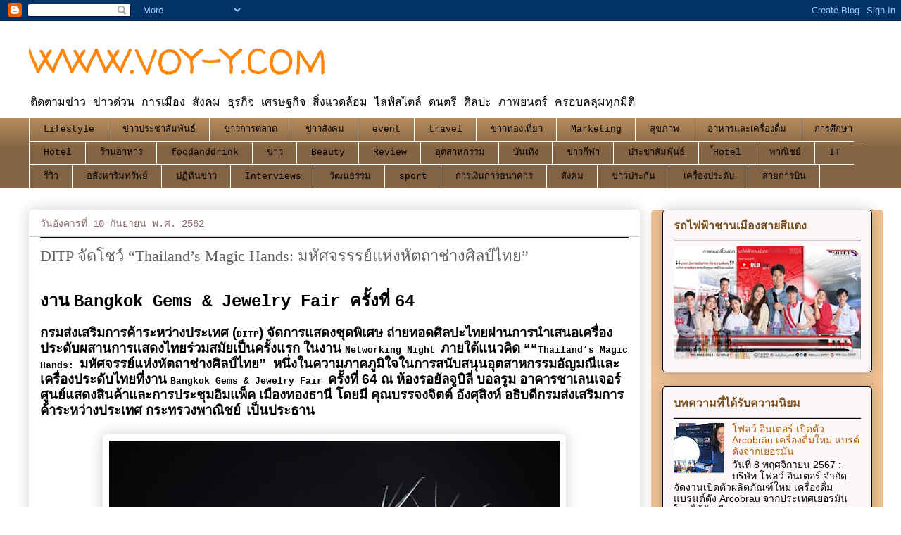

--- FILE ---
content_type: text/html; charset=UTF-8
request_url: https://www.voy-y.com/2019/09/ditp-thailands-magic-hands.html
body_size: 25600
content:
<!DOCTYPE html>
<html class='v2' dir='ltr' lang='th'>
<head>
<link href='https://www.blogger.com/static/v1/widgets/335934321-css_bundle_v2.css' rel='stylesheet' type='text/css'/>
<meta content='width=1100' name='viewport'/>
<meta content='text/html; charset=UTF-8' http-equiv='Content-Type'/>
<meta content='blogger' name='generator'/>
<link href='https://www.voy-y.com/favicon.ico' rel='icon' type='image/x-icon'/>
<link href='https://www.voy-y.com/2019/09/ditp-thailands-magic-hands.html' rel='canonical'/>
<link rel="alternate" type="application/atom+xml" title="WWW.VOY-Y.COM - Atom" href="https://www.voy-y.com/feeds/posts/default" />
<link rel="alternate" type="application/rss+xml" title="WWW.VOY-Y.COM - RSS" href="https://www.voy-y.com/feeds/posts/default?alt=rss" />
<link rel="service.post" type="application/atom+xml" title="WWW.VOY-Y.COM - Atom" href="https://www.blogger.com/feeds/1104894117479314767/posts/default" />

<link rel="alternate" type="application/atom+xml" title="WWW.VOY-Y.COM - Atom" href="https://www.voy-y.com/feeds/9094122084994199812/comments/default" />
<!--Can't find substitution for tag [blog.ieCssRetrofitLinks]-->
<link href='https://blogger.googleusercontent.com/img/b/R29vZ2xl/AVvXsEjoTh15317g6ta_r7hO6VfBtdKR4QIgyeJppJ6rrXRe5XHVDupuqVh81UPcGBoEu0oGIPuhPCME2dffutBAq_eGMlcO1E-ik_YRsavxfVEFSZ9di40TzbZJ6nRpbLmcOHY46fmMEGIp3RI/s640/DSC_5520.JPG' rel='image_src'/>
<meta content='https://www.voy-y.com/2019/09/ditp-thailands-magic-hands.html' property='og:url'/>
<meta content='DITP จัดโชว์ “Thailand’s Magic Hands: มหัศจรรรย์แห่งหัตถาช่างศิลป์ไทย”' property='og:title'/>
<meta content='MOST POPULAR TODAYWEEK' property='og:description'/>
<meta content='https://blogger.googleusercontent.com/img/b/R29vZ2xl/AVvXsEjoTh15317g6ta_r7hO6VfBtdKR4QIgyeJppJ6rrXRe5XHVDupuqVh81UPcGBoEu0oGIPuhPCME2dffutBAq_eGMlcO1E-ik_YRsavxfVEFSZ9di40TzbZJ6nRpbLmcOHY46fmMEGIp3RI/w1200-h630-p-k-no-nu/DSC_5520.JPG' property='og:image'/>
<title>WWW.VOY-Y.COM: DITP จ&#3633;ดโชว&#3660; &#8220;Thailand&#8217;s Magic Hands: มห&#3633;ศจรรรย&#3660;แห&#3656;งห&#3633;ตถาช&#3656;างศ&#3636;ลป&#3660;ไทย&#8221;</title>
<style type='text/css'>@font-face{font-family:'Walter Turncoat';font-style:normal;font-weight:400;font-display:swap;src:url(//fonts.gstatic.com/s/walterturncoat/v24/snfys0Gs98ln43n0d-14ULoToe6LZxecYZVfqA.woff2)format('woff2');unicode-range:U+0000-00FF,U+0131,U+0152-0153,U+02BB-02BC,U+02C6,U+02DA,U+02DC,U+0304,U+0308,U+0329,U+2000-206F,U+20AC,U+2122,U+2191,U+2193,U+2212,U+2215,U+FEFF,U+FFFD;}</style>
<style id='page-skin-1' type='text/css'><!--
/*
-----------------------------------------------
Blogger Template Style
Name:     Awesome Inc.
Designer: Tina Chen
URL:      tinachen.org
----------------------------------------------- */
/* Content
----------------------------------------------- */
body {
font: normal normal 13px 'Courier New', Courier, FreeMono, monospace;
color: #000000;
background: #ffffff none repeat scroll top left;
}
html body .content-outer {
min-width: 0;
max-width: 100%;
width: 100%;
}
a:link {
text-decoration: none;
color: #b45f06;
}
a:visited {
text-decoration: none;
color: #000000;
}
a:hover {
text-decoration: underline;
color: #ffa03f;
}
.body-fauxcolumn-outer .cap-top {
position: absolute;
z-index: 1;
height: 276px;
width: 100%;
background: transparent none repeat-x scroll top left;
_background-image: none;
}
/* Columns
----------------------------------------------- */
.content-inner {
padding: 0;
}
.header-inner .section {
margin: 0 16px;
}
.tabs-inner .section {
margin: 0 16px;
}
.main-inner {
padding-top: 30px;
}
.main-inner .column-center-inner,
.main-inner .column-left-inner,
.main-inner .column-right-inner {
padding: 0 5px;
}
*+html body .main-inner .column-center-inner {
margin-top: -30px;
}
#layout .main-inner .column-center-inner {
margin-top: 0;
}
/* Header
----------------------------------------------- */
.header-outer {
margin: 0 0 0 0;
background: rgba(0, 0, 0, 0) none repeat scroll 0 0;
}
.Header h1 {
font: normal normal 50px Walter Turncoat;
color: #ff8608;
text-shadow: 0 0 -1px #000000;
}
.Header h1 a {
color: #ff8608;
}
.Header .description {
font: normal normal 16px 'Courier New', Courier, FreeMono, monospace;
color: #000000;
}
.header-inner .Header .titlewrapper,
.header-inner .Header .descriptionwrapper {
padding-left: 0;
padding-right: 0;
margin-bottom: 0;
}
.header-inner .Header .titlewrapper {
padding-top: 22px;
}
/* Tabs
----------------------------------------------- */
.tabs-outer {
overflow: hidden;
position: relative;
background: #b4895c url(https://resources.blogblog.com/blogblog/data/1kt/awesomeinc/tabs_gradient_light.png) repeat scroll 0 0;
}
#layout .tabs-outer {
overflow: visible;
}
.tabs-cap-top, .tabs-cap-bottom {
position: absolute;
width: 100%;
border-top: 1px solid #ffffff;
}
.tabs-cap-bottom {
bottom: 0;
}
.tabs-inner .widget li a {
display: inline-block;
margin: 0;
padding: .6em 1.5em;
font: normal normal 13px 'Courier New', Courier, FreeMono, monospace;
color: #000000;
border-top: 1px solid #ffffff;
border-bottom: 1px solid #ffffff;
border-left: 1px solid #ffffff;
height: 16px;
line-height: 16px;
}
.tabs-inner .widget li:last-child a {
border-right: 1px solid #ffffff;
}
.tabs-inner .widget li.selected a, .tabs-inner .widget li a:hover {
background: #000000 url(https://resources.blogblog.com/blogblog/data/1kt/awesomeinc/tabs_gradient_light.png) repeat-x scroll 0 -100px;
color: #eec294;
}
/* Headings
----------------------------------------------- */
h2 {
font: normal bold 16px Arial, Tahoma, Helvetica, FreeSans, sans-serif;
color: #774b1d;
}
/* Widgets
----------------------------------------------- */
.main-inner .section {
margin: 0 27px;
padding: 0;
}
.main-inner .column-left-outer,
.main-inner .column-right-outer {
margin-top: 0;
}
#layout .main-inner .column-left-outer,
#layout .main-inner .column-right-outer {
margin-top: 0;
}
.main-inner .column-left-inner,
.main-inner .column-right-inner {
background: #eec294 none repeat 0 0;
-moz-box-shadow: 0 0 0 rgba(0, 0, 0, .2);
-webkit-box-shadow: 0 0 0 rgba(0, 0, 0, .2);
-goog-ms-box-shadow: 0 0 0 rgba(0, 0, 0, .2);
box-shadow: 0 0 0 rgba(0, 0, 0, .2);
-moz-border-radius: 5px;
-webkit-border-radius: 5px;
-goog-ms-border-radius: 5px;
border-radius: 5px;
}
#layout .main-inner .column-left-inner,
#layout .main-inner .column-right-inner {
margin-top: 0;
}
.sidebar .widget {
font: normal normal 14px Arial, Tahoma, Helvetica, FreeSans, sans-serif;
color: #ffcf9f;
}
.sidebar .widget a:link {
color: #b45f06;
}
.sidebar .widget a:visited {
color: #000000;
}
.sidebar .widget a:hover {
color: #ff8200;
}
.sidebar .widget h2 {
text-shadow: 0 0 -1px #000000;
}
.main-inner .widget {
background-color: #fdf8f8;
border: 1px solid #000000;
padding: 0 15px 15px;
margin: 20px -16px;
-moz-box-shadow: 0 0 20px rgba(0, 0, 0, .2);
-webkit-box-shadow: 0 0 20px rgba(0, 0, 0, .2);
-goog-ms-box-shadow: 0 0 20px rgba(0, 0, 0, .2);
box-shadow: 0 0 20px rgba(0, 0, 0, .2);
-moz-border-radius: 5px;
-webkit-border-radius: 5px;
-goog-ms-border-radius: 5px;
border-radius: 5px;
}
.main-inner .widget h2 {
margin: 0 -0;
padding: .6em 0 .5em;
border-bottom: 1px solid #cacaca;
}
.footer-inner .widget h2 {
padding: 0 0 .4em;
border-bottom: 1px solid #cacaca;
}
.main-inner .widget h2 + div, .footer-inner .widget h2 + div {
border-top: 1px solid #000000;
padding-top: 8px;
}
.main-inner .widget .widget-content {
margin: 0 -0;
padding: 7px 0 0;
}
.main-inner .widget ul, .main-inner .widget #ArchiveList ul.flat {
margin: -8px -15px 0;
padding: 0;
list-style: none;
}
.main-inner .widget #ArchiveList {
margin: -8px 0 0;
}
.main-inner .widget ul li, .main-inner .widget #ArchiveList ul.flat li {
padding: .5em 15px;
text-indent: 0;
color: #000000;
border-top: 0 solid #000000;
border-bottom: 1px solid #cacaca;
}
.main-inner .widget #ArchiveList ul li {
padding-top: .25em;
padding-bottom: .25em;
}
.main-inner .widget ul li:first-child, .main-inner .widget #ArchiveList ul.flat li:first-child {
border-top: none;
}
.main-inner .widget ul li:last-child, .main-inner .widget #ArchiveList ul.flat li:last-child {
border-bottom: none;
}
.post-body {
position: relative;
}
.main-inner .widget .post-body ul {
padding: 0 2.5em;
margin: .5em 0;
list-style: disc;
}
.main-inner .widget .post-body ul li {
padding: 0.25em 0;
margin-bottom: .25em;
color: #000000;
border: none;
}
.footer-inner .widget ul {
padding: 0;
list-style: none;
}
.widget .zippy {
color: #000000;
}
/* Posts
----------------------------------------------- */
body .main-inner .Blog {
padding: 0;
margin-bottom: 1em;
background-color: transparent;
border: none;
-moz-box-shadow: 0 0 0 rgba(0, 0, 0, 0);
-webkit-box-shadow: 0 0 0 rgba(0, 0, 0, 0);
-goog-ms-box-shadow: 0 0 0 rgba(0, 0, 0, 0);
box-shadow: 0 0 0 rgba(0, 0, 0, 0);
}
.main-inner .section:last-child .Blog:last-child {
padding: 0;
margin-bottom: 1em;
}
.main-inner .widget h2.date-header {
margin: 0 -15px 1px;
padding: 0 0 0 0;
font: normal normal 14px 'Courier New', Courier, FreeMono, monospace;
color: #8b6966;
background: transparent none no-repeat scroll top left;
border-top: 0 solid #ee963b;
border-bottom: 1px solid #cacaca;
-moz-border-radius-topleft: 0;
-moz-border-radius-topright: 0;
-webkit-border-top-left-radius: 0;
-webkit-border-top-right-radius: 0;
border-top-left-radius: 0;
border-top-right-radius: 0;
position: static;
bottom: 100%;
right: 15px;
text-shadow: 0 0 -1px #000000;
}
.main-inner .widget h2.date-header span {
font: normal normal 14px 'Courier New', Courier, FreeMono, monospace;
display: block;
padding: .5em 15px;
border-left: 0 solid #ee963b;
border-right: 0 solid #ee963b;
}
.date-outer {
position: relative;
margin: 30px 0 20px;
padding: 0 15px;
background-color: #ffffff;
border: 1px solid #ffffff;
-moz-box-shadow: 0 0 20px rgba(0, 0, 0, .2);
-webkit-box-shadow: 0 0 20px rgba(0, 0, 0, .2);
-goog-ms-box-shadow: 0 0 20px rgba(0, 0, 0, .2);
box-shadow: 0 0 20px rgba(0, 0, 0, .2);
-moz-border-radius: 5px;
-webkit-border-radius: 5px;
-goog-ms-border-radius: 5px;
border-radius: 5px;
}
.date-outer:first-child {
margin-top: 0;
}
.date-outer:last-child {
margin-bottom: 20px;
-moz-border-radius-bottomleft: 5px;
-moz-border-radius-bottomright: 5px;
-webkit-border-bottom-left-radius: 5px;
-webkit-border-bottom-right-radius: 5px;
-goog-ms-border-bottom-left-radius: 5px;
-goog-ms-border-bottom-right-radius: 5px;
border-bottom-left-radius: 5px;
border-bottom-right-radius: 5px;
}
.date-posts {
margin: 0 -0;
padding: 0 0;
clear: both;
}
.post-outer, .inline-ad {
border-top: 1px solid #000000;
margin: 0 -0;
padding: 15px 0;
}
.post-outer {
padding-bottom: 10px;
}
.post-outer:first-child {
padding-top: 0;
border-top: none;
}
.post-outer:last-child, .inline-ad:last-child {
border-bottom: none;
}
.post-body {
position: relative;
}
.post-body img {
padding: 8px;
background: #ffffff;
border: 1px solid #ffffff;
-moz-box-shadow: 0 0 20px rgba(0, 0, 0, .2);
-webkit-box-shadow: 0 0 20px rgba(0, 0, 0, .2);
box-shadow: 0 0 20px rgba(0, 0, 0, .2);
-moz-border-radius: 5px;
-webkit-border-radius: 5px;
border-radius: 5px;
}
h3.post-title, h4 {
font: normal normal 22px Georgia, Utopia, 'Palatino Linotype', Palatino, serif;
color: #606060;
}
h3.post-title a {
font: normal normal 22px Georgia, Utopia, 'Palatino Linotype', Palatino, serif;
color: #606060;
}
h3.post-title a:hover {
color: #ffa03f;
text-decoration: underline;
}
.post-header {
margin: 0 0 1em;
}
.post-body {
line-height: 1.4;
}
.post-outer h2 {
color: #000000;
}
.post-footer {
margin: 1.5em 0 0;
}
#blog-pager {
padding: 15px;
font-size: 120%;
background-color: #ffffff;
border: 1px solid #000000;
-moz-box-shadow: 0 0 20px rgba(0, 0, 0, .2);
-webkit-box-shadow: 0 0 20px rgba(0, 0, 0, .2);
-goog-ms-box-shadow: 0 0 20px rgba(0, 0, 0, .2);
box-shadow: 0 0 20px rgba(0, 0, 0, .2);
-moz-border-radius: 5px;
-webkit-border-radius: 5px;
-goog-ms-border-radius: 5px;
border-radius: 5px;
-moz-border-radius-topleft: 5px;
-moz-border-radius-topright: 5px;
-webkit-border-top-left-radius: 5px;
-webkit-border-top-right-radius: 5px;
-goog-ms-border-top-left-radius: 5px;
-goog-ms-border-top-right-radius: 5px;
border-top-left-radius: 5px;
border-top-right-radius-topright: 5px;
margin-top: 1em;
}
.blog-feeds, .post-feeds {
margin: 1em 0;
text-align: center;
color: #000000;
}
.blog-feeds a, .post-feeds a {
color: #ff8608;
}
.blog-feeds a:visited, .post-feeds a:visited {
color: #ff8608;
}
.blog-feeds a:hover, .post-feeds a:hover {
color: #ff8608;
}
.post-outer .comments {
margin-top: 2em;
}
/* Comments
----------------------------------------------- */
.comments .comments-content .icon.blog-author {
background-repeat: no-repeat;
background-image: url([data-uri]);
}
.comments .comments-content .loadmore a {
border-top: 1px solid #ffffff;
border-bottom: 1px solid #ffffff;
}
.comments .continue {
border-top: 2px solid #ffffff;
}
/* Footer
----------------------------------------------- */
.footer-outer {
margin: -20px 0 -1px;
padding: 20px 0 0;
color: #000000;
overflow: hidden;
}
.footer-fauxborder-left {
border-top: 1px solid #000000;
background: #000000 none repeat scroll 0 0;
-moz-box-shadow: 0 0 20px rgba(0, 0, 0, .2);
-webkit-box-shadow: 0 0 20px rgba(0, 0, 0, .2);
-goog-ms-box-shadow: 0 0 20px rgba(0, 0, 0, .2);
box-shadow: 0 0 20px rgba(0, 0, 0, .2);
margin: 0 -20px;
}
/* Mobile
----------------------------------------------- */
body.mobile {
background-size: auto;
}
.mobile .body-fauxcolumn-outer {
background: transparent none repeat scroll top left;
}
*+html body.mobile .main-inner .column-center-inner {
margin-top: 0;
}
.mobile .main-inner .widget {
padding: 0 0 15px;
}
.mobile .main-inner .widget h2 + div,
.mobile .footer-inner .widget h2 + div {
border-top: none;
padding-top: 0;
}
.mobile .footer-inner .widget h2 {
padding: 0.5em 0;
border-bottom: none;
}
.mobile .main-inner .widget .widget-content {
margin: 0;
padding: 7px 0 0;
}
.mobile .main-inner .widget ul,
.mobile .main-inner .widget #ArchiveList ul.flat {
margin: 0 -15px 0;
}
.mobile .main-inner .widget h2.date-header {
right: 0;
}
.mobile .date-header span {
padding: 0.4em 0;
}
.mobile .date-outer:first-child {
margin-bottom: 0;
border: 1px solid #ffffff;
-moz-border-radius-topleft: 5px;
-moz-border-radius-topright: 5px;
-webkit-border-top-left-radius: 5px;
-webkit-border-top-right-radius: 5px;
-goog-ms-border-top-left-radius: 5px;
-goog-ms-border-top-right-radius: 5px;
border-top-left-radius: 5px;
border-top-right-radius: 5px;
}
.mobile .date-outer {
border-color: #ffffff;
border-width: 0 1px 1px;
}
.mobile .date-outer:last-child {
margin-bottom: 0;
}
.mobile .main-inner {
padding: 0;
}
.mobile .header-inner .section {
margin: 0;
}
.mobile .post-outer, .mobile .inline-ad {
padding: 5px 0;
}
.mobile .tabs-inner .section {
margin: 0 10px;
}
.mobile .main-inner .widget h2 {
margin: 0;
padding: 0;
}
.mobile .main-inner .widget h2.date-header span {
padding: 0;
}
.mobile .main-inner .widget .widget-content {
margin: 0;
padding: 7px 0 0;
}
.mobile #blog-pager {
border: 1px solid transparent;
background: #000000 none repeat scroll 0 0;
}
.mobile .main-inner .column-left-inner,
.mobile .main-inner .column-right-inner {
background: #eec294 none repeat 0 0;
-moz-box-shadow: none;
-webkit-box-shadow: none;
-goog-ms-box-shadow: none;
box-shadow: none;
}
.mobile .date-posts {
margin: 0;
padding: 0;
}
.mobile .footer-fauxborder-left {
margin: 0;
border-top: inherit;
}
.mobile .main-inner .section:last-child .Blog:last-child {
margin-bottom: 0;
}
.mobile-index-contents {
color: #000000;
}
.mobile .mobile-link-button {
background: #b45f06 url(https://resources.blogblog.com/blogblog/data/1kt/awesomeinc/tabs_gradient_light.png) repeat scroll 0 0;
}
.mobile-link-button a:link, .mobile-link-button a:visited {
color: #000000;
}
.mobile .tabs-inner .PageList .widget-content {
background: transparent;
border-top: 1px solid;
border-color: #ffffff;
color: #000000;
}
.mobile .tabs-inner .PageList .widget-content .pagelist-arrow {
border-left: 1px solid #ffffff;
}

--></style>
<style id='template-skin-1' type='text/css'><!--
body {
min-width: 1230px;
}
.content-outer, .content-fauxcolumn-outer, .region-inner {
min-width: 1230px;
max-width: 1230px;
_width: 1230px;
}
.main-inner .columns {
padding-left: 0px;
padding-right: 330px;
}
.main-inner .fauxcolumn-center-outer {
left: 0px;
right: 330px;
/* IE6 does not respect left and right together */
_width: expression(this.parentNode.offsetWidth -
parseInt("0px") -
parseInt("330px") + 'px');
}
.main-inner .fauxcolumn-left-outer {
width: 0px;
}
.main-inner .fauxcolumn-right-outer {
width: 330px;
}
.main-inner .column-left-outer {
width: 0px;
right: 100%;
margin-left: -0px;
}
.main-inner .column-right-outer {
width: 330px;
margin-right: -330px;
}
#layout {
min-width: 0;
}
#layout .content-outer {
min-width: 0;
width: 800px;
}
#layout .region-inner {
min-width: 0;
width: auto;
}
body#layout div.add_widget {
padding: 8px;
}
body#layout div.add_widget a {
margin-left: 32px;
}
--></style>
<link href='https://www.blogger.com/dyn-css/authorization.css?targetBlogID=1104894117479314767&amp;zx=7be82b6f-ba71-4f34-a49c-15c6e42acd6b' media='none' onload='if(media!=&#39;all&#39;)media=&#39;all&#39;' rel='stylesheet'/><noscript><link href='https://www.blogger.com/dyn-css/authorization.css?targetBlogID=1104894117479314767&amp;zx=7be82b6f-ba71-4f34-a49c-15c6e42acd6b' rel='stylesheet'/></noscript>
<meta name='google-adsense-platform-account' content='ca-host-pub-1556223355139109'/>
<meta name='google-adsense-platform-domain' content='blogspot.com'/>

</head>
<body class='loading variant-renewable'>
<div class='navbar section' id='navbar' name='แถบนำทาง'><div class='widget Navbar' data-version='1' id='Navbar1'><script type="text/javascript">
    function setAttributeOnload(object, attribute, val) {
      if(window.addEventListener) {
        window.addEventListener('load',
          function(){ object[attribute] = val; }, false);
      } else {
        window.attachEvent('onload', function(){ object[attribute] = val; });
      }
    }
  </script>
<div id="navbar-iframe-container"></div>
<script type="text/javascript" src="https://apis.google.com/js/platform.js"></script>
<script type="text/javascript">
      gapi.load("gapi.iframes:gapi.iframes.style.bubble", function() {
        if (gapi.iframes && gapi.iframes.getContext) {
          gapi.iframes.getContext().openChild({
              url: 'https://www.blogger.com/navbar/1104894117479314767?po\x3d9094122084994199812\x26origin\x3dhttps://www.voy-y.com',
              where: document.getElementById("navbar-iframe-container"),
              id: "navbar-iframe"
          });
        }
      });
    </script><script type="text/javascript">
(function() {
var script = document.createElement('script');
script.type = 'text/javascript';
script.src = '//pagead2.googlesyndication.com/pagead/js/google_top_exp.js';
var head = document.getElementsByTagName('head')[0];
if (head) {
head.appendChild(script);
}})();
</script>
</div></div>
<div class='body-fauxcolumns'>
<div class='fauxcolumn-outer body-fauxcolumn-outer'>
<div class='cap-top'>
<div class='cap-left'></div>
<div class='cap-right'></div>
</div>
<div class='fauxborder-left'>
<div class='fauxborder-right'></div>
<div class='fauxcolumn-inner'>
</div>
</div>
<div class='cap-bottom'>
<div class='cap-left'></div>
<div class='cap-right'></div>
</div>
</div>
</div>
<div class='content'>
<div class='content-fauxcolumns'>
<div class='fauxcolumn-outer content-fauxcolumn-outer'>
<div class='cap-top'>
<div class='cap-left'></div>
<div class='cap-right'></div>
</div>
<div class='fauxborder-left'>
<div class='fauxborder-right'></div>
<div class='fauxcolumn-inner'>
</div>
</div>
<div class='cap-bottom'>
<div class='cap-left'></div>
<div class='cap-right'></div>
</div>
</div>
</div>
<div class='content-outer'>
<div class='content-cap-top cap-top'>
<div class='cap-left'></div>
<div class='cap-right'></div>
</div>
<div class='fauxborder-left content-fauxborder-left'>
<div class='fauxborder-right content-fauxborder-right'></div>
<div class='content-inner'>
<header>
<div class='header-outer'>
<div class='header-cap-top cap-top'>
<div class='cap-left'></div>
<div class='cap-right'></div>
</div>
<div class='fauxborder-left header-fauxborder-left'>
<div class='fauxborder-right header-fauxborder-right'></div>
<div class='region-inner header-inner'>
<div class='header section' id='header' name='ส่วนหัว'><div class='widget Header' data-version='1' id='Header1'>
<div id='header-inner'>
<div class='titlewrapper'>
<h1 class='title'>
<a href='https://www.voy-y.com/'>
WWW.VOY-Y.COM
</a>
</h1>
</div>
<div class='descriptionwrapper'>
<p class='description'><span>ต&#3636;ดตามข&#3656;าว ข&#3656;าวด&#3656;วน การเม&#3639;อง ส&#3633;งคม ธ&#3640;รก&#3636;จ เศรษฐก&#3636;จ ส&#3636;&#3656;งแวดล&#3657;อม ไลฟ&#3660;สไตล&#3660; ดนตร&#3637; ศ&#3636;ลปะ ภาพยนตร&#3660; ครอบคล&#3640;มท&#3640;กม&#3636;ต&#3636;</span></p>
</div>
</div>
</div></div>
</div>
</div>
<div class='header-cap-bottom cap-bottom'>
<div class='cap-left'></div>
<div class='cap-right'></div>
</div>
</div>
</header>
<div class='tabs-outer'>
<div class='tabs-cap-top cap-top'>
<div class='cap-left'></div>
<div class='cap-right'></div>
</div>
<div class='fauxborder-left tabs-fauxborder-left'>
<div class='fauxborder-right tabs-fauxborder-right'></div>
<div class='region-inner tabs-inner'>
<div class='tabs section' id='crosscol' name='พาดทุกคอลัมน์'><div class='widget Label' data-version='1' id='Label2'>
<h2>ป&#3657;ายกำก&#3633;บ</h2>
<div class='widget-content list-label-widget-content'>
<ul>
<li>
<a dir='ltr' href='https://www.voy-y.com/search/label/Lifestyle'>Lifestyle</a>
</li>
<li>
<a dir='ltr' href='https://www.voy-y.com/search/label/%E0%B8%82%E0%B9%88%E0%B8%B2%E0%B8%A7%E0%B8%9B%E0%B8%A3%E0%B8%B0%E0%B8%8A%E0%B8%B2%E0%B8%AA%E0%B8%B1%E0%B8%A1%E0%B8%9E%E0%B8%B1%E0%B8%99%E0%B8%98%E0%B9%8C'>ข&#3656;าวประชาส&#3633;มพ&#3633;นธ&#3660;</a>
</li>
<li>
<a dir='ltr' href='https://www.voy-y.com/search/label/%E0%B8%82%E0%B9%88%E0%B8%B2%E0%B8%A7%E0%B8%81%E0%B8%B2%E0%B8%A3%E0%B8%95%E0%B8%A5%E0%B8%B2%E0%B8%94'>ข&#3656;าวการตลาด</a>
</li>
<li>
<a dir='ltr' href='https://www.voy-y.com/search/label/%E0%B8%82%E0%B9%88%E0%B8%B2%E0%B8%A7%E0%B8%AA%E0%B8%B1%E0%B8%87%E0%B8%84%E0%B8%A1'>ข&#3656;าวส&#3633;งคม</a>
</li>
<li>
<a dir='ltr' href='https://www.voy-y.com/search/label/event'>event</a>
</li>
<li>
<a dir='ltr' href='https://www.voy-y.com/search/label/travel'>travel</a>
</li>
<li>
<a dir='ltr' href='https://www.voy-y.com/search/label/%E0%B8%82%E0%B9%88%E0%B8%B2%E0%B8%A7%E0%B8%97%E0%B9%88%E0%B8%AD%E0%B8%87%E0%B9%80%E0%B8%97%E0%B8%B5%E0%B9%88%E0%B8%A2%E0%B8%A7'>ข&#3656;าวท&#3656;องเท&#3637;&#3656;ยว</a>
</li>
<li>
<a dir='ltr' href='https://www.voy-y.com/search/label/Marketing'>Marketing</a>
</li>
<li>
<a dir='ltr' href='https://www.voy-y.com/search/label/%E0%B8%AA%E0%B8%B8%E0%B8%82%E0%B8%A0%E0%B8%B2%E0%B8%9E'>ส&#3640;ขภาพ</a>
</li>
<li>
<a dir='ltr' href='https://www.voy-y.com/search/label/%E0%B8%AD%E0%B8%B2%E0%B8%AB%E0%B8%B2%E0%B8%A3%E0%B9%81%E0%B8%A5%E0%B8%B0%E0%B9%80%E0%B8%84%E0%B8%A3%E0%B8%B7%E0%B9%88%E0%B8%AD%E0%B8%87%E0%B8%94%E0%B8%B7%E0%B9%88%E0%B8%A1'>อาหารและเคร&#3639;&#3656;องด&#3639;&#3656;ม</a>
</li>
<li>
<a dir='ltr' href='https://www.voy-y.com/search/label/%E0%B8%81%E0%B8%B2%E0%B8%A3%E0%B8%A8%E0%B8%B6%E0%B8%81%E0%B8%A9%E0%B8%B2'>การศ&#3638;กษา</a>
</li>
<li>
<a dir='ltr' href='https://www.voy-y.com/search/label/Hotel'>Hotel</a>
</li>
<li>
<a dir='ltr' href='https://www.voy-y.com/search/label/%E0%B8%A3%E0%B9%89%E0%B8%B2%E0%B8%99%E0%B8%AD%E0%B8%B2%E0%B8%AB%E0%B8%B2%E0%B8%A3'>ร&#3657;านอาหาร</a>
</li>
<li>
<a dir='ltr' href='https://www.voy-y.com/search/label/foodanddrink'>foodanddrink</a>
</li>
<li>
<a dir='ltr' href='https://www.voy-y.com/search/label/%E0%B8%82%E0%B9%88%E0%B8%B2%E0%B8%A7'>ข&#3656;าว</a>
</li>
<li>
<a dir='ltr' href='https://www.voy-y.com/search/label/Beauty'>Beauty</a>
</li>
<li>
<a dir='ltr' href='https://www.voy-y.com/search/label/Review'>Review</a>
</li>
<li>
<a dir='ltr' href='https://www.voy-y.com/search/label/%E0%B8%AD%E0%B8%B8%E0%B8%95%E0%B8%AA%E0%B8%B2%E0%B8%AB%E0%B8%81%E0%B8%A3%E0%B8%A3%E0%B8%A1'>อ&#3640;ตสาหกรรม</a>
</li>
<li>
<a dir='ltr' href='https://www.voy-y.com/search/label/%E0%B8%9A%E0%B8%B1%E0%B8%99%E0%B9%80%E0%B8%97%E0%B8%B4%E0%B8%87'>บ&#3633;นเท&#3636;ง</a>
</li>
<li>
<a dir='ltr' href='https://www.voy-y.com/search/label/%E0%B8%82%E0%B9%88%E0%B8%B2%E0%B8%A7%E0%B8%81%E0%B8%B5%E0%B8%AC%E0%B8%B2'>ข&#3656;าวก&#3637;ฬา</a>
</li>
<li>
<a dir='ltr' href='https://www.voy-y.com/search/label/%E0%B8%9B%E0%B8%A3%E0%B8%B0%E0%B8%8A%E0%B8%B2%E0%B8%AA%E0%B8%B1%E0%B8%A1%E0%B8%9E%E0%B8%B1%E0%B8%99%E0%B8%98%E0%B9%8C'>ประชาส&#3633;มพ&#3633;นธ&#3660;</a>
</li>
<li>
<a dir='ltr' href='https://www.voy-y.com/search/label/%E0%B9%89Hotel'>&#3657;Hotel</a>
</li>
<li>
<a dir='ltr' href='https://www.voy-y.com/search/label/%E0%B8%9E%E0%B8%B2%E0%B8%93%E0%B8%B4%E0%B8%8A%E0%B8%A2%E0%B9%8C'>พาณ&#3636;ชย&#3660;</a>
</li>
<li>
<a dir='ltr' href='https://www.voy-y.com/search/label/IT'>IT</a>
</li>
<li>
<a dir='ltr' href='https://www.voy-y.com/search/label/%E0%B8%A3%E0%B8%B5%E0%B8%A7%E0%B8%B4%E0%B8%A7'>ร&#3637;ว&#3636;ว</a>
</li>
<li>
<a dir='ltr' href='https://www.voy-y.com/search/label/%E0%B8%AD%E0%B8%AA%E0%B8%B1%E0%B8%87%E0%B8%AB%E0%B8%B2%E0%B8%A3%E0%B8%B4%E0%B8%A1%E0%B8%97%E0%B8%A3%E0%B8%B1%E0%B8%9E%E0%B8%A2%E0%B9%8C'>อส&#3633;งหาร&#3636;มทร&#3633;พย&#3660;</a>
</li>
<li>
<a dir='ltr' href='https://www.voy-y.com/search/label/%E0%B8%9B%E0%B8%8F%E0%B8%B4%E0%B8%97%E0%B8%B4%E0%B8%99%E0%B8%82%E0%B9%88%E0%B8%B2%E0%B8%A7'>ปฏ&#3636;ท&#3636;นข&#3656;าว</a>
</li>
<li>
<a dir='ltr' href='https://www.voy-y.com/search/label/Interviews'>Interviews</a>
</li>
<li>
<a dir='ltr' href='https://www.voy-y.com/search/label/%E0%B8%A7%E0%B8%B1%E0%B8%92%E0%B8%99%E0%B8%98%E0%B8%A3%E0%B8%A3%E0%B8%A1'>ว&#3633;ฒนธรรม</a>
</li>
<li>
<a dir='ltr' href='https://www.voy-y.com/search/label/sport'>sport</a>
</li>
<li>
<a dir='ltr' href='https://www.voy-y.com/search/label/%E0%B8%81%E0%B8%B2%E0%B8%A3%E0%B9%80%E0%B8%87%E0%B8%B4%E0%B8%99%E0%B8%81%E0%B8%B2%E0%B8%A3%E0%B8%98%E0%B8%99%E0%B8%B2%E0%B8%84%E0%B8%B2%E0%B8%A3'>การเง&#3636;นการธนาคาร</a>
</li>
<li>
<a dir='ltr' href='https://www.voy-y.com/search/label/%E0%B8%AA%E0%B8%B1%E0%B8%87%E0%B8%84%E0%B8%A1'>ส&#3633;งคม</a>
</li>
<li>
<a dir='ltr' href='https://www.voy-y.com/search/label/%E0%B8%82%E0%B9%88%E0%B8%B2%E0%B8%A7%E0%B8%9B%E0%B8%A3%E0%B8%B0%E0%B8%81%E0%B8%B1%E0%B8%99'>ข&#3656;าวประก&#3633;น</a>
</li>
<li>
<a dir='ltr' href='https://www.voy-y.com/search/label/%E0%B9%80%E0%B8%84%E0%B8%A3%E0%B8%B7%E0%B9%88%E0%B8%AD%E0%B8%87%E0%B8%9B%E0%B8%A3%E0%B8%B0%E0%B8%94%E0%B8%B1%E0%B8%9A'>เคร&#3639;&#3656;องประด&#3633;บ</a>
</li>
<li>
<a dir='ltr' href='https://www.voy-y.com/search/label/%E0%B8%AA%E0%B8%B2%E0%B8%A2%E0%B8%81%E0%B8%B2%E0%B8%A3%E0%B8%9A%E0%B8%B4%E0%B8%99'>สายการบ&#3636;น</a>
</li>
</ul>
<div class='clear'></div>
</div>
</div></div>
<div class='tabs no-items section' id='crosscol-overflow' name='Cross-Column 2'></div>
</div>
</div>
<div class='tabs-cap-bottom cap-bottom'>
<div class='cap-left'></div>
<div class='cap-right'></div>
</div>
</div>
<div class='main-outer'>
<div class='main-cap-top cap-top'>
<div class='cap-left'></div>
<div class='cap-right'></div>
</div>
<div class='fauxborder-left main-fauxborder-left'>
<div class='fauxborder-right main-fauxborder-right'></div>
<div class='region-inner main-inner'>
<div class='columns fauxcolumns'>
<div class='fauxcolumn-outer fauxcolumn-center-outer'>
<div class='cap-top'>
<div class='cap-left'></div>
<div class='cap-right'></div>
</div>
<div class='fauxborder-left'>
<div class='fauxborder-right'></div>
<div class='fauxcolumn-inner'>
</div>
</div>
<div class='cap-bottom'>
<div class='cap-left'></div>
<div class='cap-right'></div>
</div>
</div>
<div class='fauxcolumn-outer fauxcolumn-left-outer'>
<div class='cap-top'>
<div class='cap-left'></div>
<div class='cap-right'></div>
</div>
<div class='fauxborder-left'>
<div class='fauxborder-right'></div>
<div class='fauxcolumn-inner'>
</div>
</div>
<div class='cap-bottom'>
<div class='cap-left'></div>
<div class='cap-right'></div>
</div>
</div>
<div class='fauxcolumn-outer fauxcolumn-right-outer'>
<div class='cap-top'>
<div class='cap-left'></div>
<div class='cap-right'></div>
</div>
<div class='fauxborder-left'>
<div class='fauxborder-right'></div>
<div class='fauxcolumn-inner'>
</div>
</div>
<div class='cap-bottom'>
<div class='cap-left'></div>
<div class='cap-right'></div>
</div>
</div>
<!-- corrects IE6 width calculation -->
<div class='columns-inner'>
<div class='column-center-outer'>
<div class='column-center-inner'>
<div class='main section' id='main' name='หมายเลขหลัก'><div class='widget Blog' data-version='1' id='Blog1'>
<div class='blog-posts hfeed'>

          <div class="date-outer">
        
<h2 class='date-header'><span>ว&#3633;นอ&#3633;งคารท&#3637;&#3656; 10 ก&#3633;นยายน พ.ศ. 2562</span></h2>

          <div class="date-posts">
        
<div class='post-outer'>
<div class='post hentry uncustomized-post-template' itemprop='blogPost' itemscope='itemscope' itemtype='http://schema.org/BlogPosting'>
<meta content='https://blogger.googleusercontent.com/img/b/R29vZ2xl/AVvXsEjoTh15317g6ta_r7hO6VfBtdKR4QIgyeJppJ6rrXRe5XHVDupuqVh81UPcGBoEu0oGIPuhPCME2dffutBAq_eGMlcO1E-ik_YRsavxfVEFSZ9di40TzbZJ6nRpbLmcOHY46fmMEGIp3RI/s640/DSC_5520.JPG' itemprop='image_url'/>
<meta content='1104894117479314767' itemprop='blogId'/>
<meta content='9094122084994199812' itemprop='postId'/>
<a name='9094122084994199812'></a>
<h3 class='post-title entry-title' itemprop='name'>
DITP จ&#3633;ดโชว&#3660; &#8220;Thailand&#8217;s Magic Hands: มห&#3633;ศจรรรย&#3660;แห&#3656;งห&#3633;ตถาช&#3656;างศ&#3636;ลป&#3660;ไทย&#8221;
</h3>
<div class='post-header'>
<div class='post-header-line-1'></div>
</div>
<div class='post-body entry-content' id='post-body-9094122084994199812' itemprop='description articleBody'>
<br />
<div class="MsoNormal">
<span style="font-size: x-large;"><b style="text-align: center;"><span lang="TH" style="font-family: &quot;Cordia New&quot;, sans-serif; line-height: 107%;">งาน </span></b><b style="text-align: center;"><span style="line-height: 107%;">Bangkok Gems &amp; Jewelry Fair </span></b><b style="text-align: center;"><span lang="TH" style="font-family: &quot;Cordia New&quot;, sans-serif; line-height: 107%;">คร&#3633;&#3657;งท&#3637;&#3656; </span></b><b style="text-align: center;"><span style="line-height: 107%;">64</span></b></span></div>
<div class="MsoNormal">
<br /></div>
<div class="MsoNormal">
<b><span lang="TH" style="font-family: &quot;Cordia New&quot;,sans-serif; font-size: 14.0pt; line-height: 107%; mso-ansi-font-size: 11.0pt; mso-ascii-font-family: Calibri; mso-ascii-theme-font: minor-latin; mso-hansi-font-family: Calibri; mso-hansi-theme-font: minor-latin;">กรมส&#3656;งเสร&#3636;มการค&#3657;าระหว&#3656;างประเทศ (</span></b><b><span style="mso-bidi-font-family: &quot;Cordia New&quot;;">DITP</span></b><b><span lang="TH" style="font-family: &quot;Cordia New&quot;,sans-serif; font-size: 14.0pt; line-height: 107%; mso-ansi-font-size: 11.0pt; mso-ascii-font-family: Calibri; mso-ascii-theme-font: minor-latin; mso-hansi-font-family: Calibri; mso-hansi-theme-font: minor-latin;">) จ&#3633;ดการแสดงช&#3640;ดพ&#3636;เศษ
ถ&#3656;ายทอดศ&#3636;ลปะไทยผ&#3656;านการนำเสนอเคร&#3639;&#3656;องประด&#3633;บผสานการแสดงไทยร&#3656;วมสม&#3633;ยเป&#3655;นคร&#3633;&#3657;งแรก ในงาน
</span></b><b><span style="mso-bidi-font-family: &quot;Cordia New&quot;;">Networking Night </span></b><b><span lang="TH" style="font-family: &quot;Cordia New&quot;,sans-serif; font-size: 14.0pt; line-height: 107%; mso-ansi-font-size: 11.0pt; mso-ascii-font-family: Calibri; mso-ascii-theme-font: minor-latin; mso-hansi-font-family: Calibri; mso-hansi-theme-font: minor-latin;">ภายใต&#3657;แนวค&#3636;ด
&#8220;&#8220;</span></b><b><span style="mso-bidi-font-family: &quot;Cordia New&quot;;">Thailand&#8217;s
Magic Hands: </span></b><b><span lang="TH" style="font-family: &quot;Cordia New&quot;,sans-serif; font-size: 14.0pt; line-height: 107%; mso-ansi-font-size: 11.0pt; mso-ascii-font-family: Calibri; mso-ascii-theme-font: minor-latin; mso-hansi-font-family: Calibri; mso-hansi-theme-font: minor-latin;">มห&#3633;ศจรรย&#3660;แห&#3656;งห&#3633;ตถาช&#3656;างศ&#3636;ลป&#3660;ไทย&#8221; <span style="mso-spacerun: yes;">&nbsp;</span>หน&#3638;&#3656;งในความภาคภ&#3641;ม&#3636;ใจในการสน&#3633;บสน&#3640;นอ&#3640;ตสาหกรรมอ&#3633;ญมณ&#3637;และเคร&#3639;&#3656;องประด&#3633;บไทยท&#3637;&#3656;งาน
</span></b><b><span style="mso-bidi-font-family: &quot;Cordia New&quot;;">Bangkok Gems
&amp; Jewelry Fair </span></b><b><span lang="TH" style="font-family: &quot;Cordia New&quot;,sans-serif; font-size: 14.0pt; line-height: 107%; mso-ansi-font-size: 11.0pt; mso-ascii-font-family: Calibri; mso-ascii-theme-font: minor-latin; mso-hansi-font-family: Calibri; mso-hansi-theme-font: minor-latin;">คร&#3633;&#3657;งท&#3637;&#3656; 64 ณ ห&#3657;องรอย&#3633;ลจ&#3641;บ&#3636;ล&#3637;&#3656; บอลร&#3641;ม
อาคารชาเลนเจอร&#3660; ศ&#3641;นย&#3660;แสดงส&#3636;นค&#3657;าและการประช&#3640;มอ&#3636;มแพ&#3655;ค เม&#3639;องทองธาน&#3637; โดยม&#3637; ค&#3640;ณบรรจงจ&#3636;ตต&#3660;
อ&#3633;งศ&#3640;ส&#3636;งห&#3660; อธ&#3636;บด&#3637;กรมส&#3656;งเสร&#3636;มการค&#3657;าระหว&#3656;างประเทศ กระทรวงพาณ&#3636;ชย&#3660;</span></b><b><span lang="TH" style="mso-bidi-font-family: &quot;Cordia New&quot;;"> </span></b><b><span lang="TH" style="font-family: &quot;Cordia New&quot;,sans-serif; font-size: 14.0pt; line-height: 107%; mso-ansi-font-size: 11.0pt; mso-ascii-font-family: Calibri; mso-ascii-theme-font: minor-latin; mso-hansi-font-family: Calibri; mso-hansi-theme-font: minor-latin;">เป&#3655;นประธาน
</span></b><b><span lang="TH" style="font-family: &quot;Cordia New&quot;,sans-serif; font-size: 14.0pt; line-height: 107%; mso-ansi-font-size: 11.0pt; mso-ascii-font-family: Calibri; mso-ascii-theme-font: minor-latin; mso-bidi-theme-font: minor-bidi; mso-hansi-font-family: Calibri; mso-hansi-theme-font: minor-latin;"><o:p></o:p></span></b></div>
<div class="MsoNormal">
<b><span lang="TH" style="font-family: &quot;Cordia New&quot;,sans-serif; font-size: 14.0pt; line-height: 107%; mso-ansi-font-size: 11.0pt; mso-ascii-font-family: Calibri; mso-ascii-theme-font: minor-latin; mso-hansi-font-family: Calibri; mso-hansi-theme-font: minor-latin;"><br /></span></b></div>
<div class="separator" style="clear: both; text-align: center;">
<a href="https://blogger.googleusercontent.com/img/b/R29vZ2xl/AVvXsEjoTh15317g6ta_r7hO6VfBtdKR4QIgyeJppJ6rrXRe5XHVDupuqVh81UPcGBoEu0oGIPuhPCME2dffutBAq_eGMlcO1E-ik_YRsavxfVEFSZ9di40TzbZJ6nRpbLmcOHY46fmMEGIp3RI/s1600/DSC_5520.JPG" imageanchor="1" style="margin-left: 1em; margin-right: 1em;"><img border="0" data-original-height="467" data-original-width="700" height="426" src="https://blogger.googleusercontent.com/img/b/R29vZ2xl/AVvXsEjoTh15317g6ta_r7hO6VfBtdKR4QIgyeJppJ6rrXRe5XHVDupuqVh81UPcGBoEu0oGIPuhPCME2dffutBAq_eGMlcO1E-ik_YRsavxfVEFSZ9di40TzbZJ6nRpbLmcOHY46fmMEGIp3RI/s640/DSC_5520.JPG" width="640" /></a></div>
<div class="MsoNormal">
<b><span lang="TH" style="font-family: &quot;Cordia New&quot;,sans-serif; font-size: 14.0pt; line-height: 107%; mso-ansi-font-size: 11.0pt; mso-ascii-font-family: Calibri; mso-ascii-theme-font: minor-latin; mso-hansi-font-family: Calibri; mso-hansi-theme-font: minor-latin;"><br /></span></b></div>
<div class="MsoNormal">
<span lang="TH" style="font-family: &quot;Cordia New&quot;, sans-serif; font-size: 14pt; line-height: 107%;">กร&#3640;งเทพ</span>, 10<span lang="TH" style="font-family: &quot;Cordia New&quot;, sans-serif; font-size: 14pt; line-height: 107%;">
ก&#3633;นยายน </span>2562: <span lang="TH" style="font-family: &quot;Cordia New&quot;, sans-serif; font-size: 14pt; line-height: 107%;">กรมส&#3656;งเสร&#3636;มการค&#3657;าระหว&#3656;างประเทศ (</span>DITP) <span lang="TH" style="font-family: &quot;Cordia New&quot;, sans-serif; font-size: 14pt; line-height: 107%;">จ&#3633;ดงานเล&#3637;&#3657;ยงร&#3633;บรอง
(</span>Networking Reception) <span lang="TH" style="font-family: &quot;Cordia New&quot;, sans-serif; font-size: 14pt; line-height: 107%;">ในงานแสดงส&#3636;นค&#3657;าอ&#3633;ญมณ&#3637;และเคร&#3639;&#3656;องประด&#3633;บคร&#3633;&#3657;งท&#3637;&#3656;
</span>64<span lang="TH" style="font-family: &quot;Cordia New&quot;, sans-serif; font-size: 14pt; line-height: 107%;"> โดยงาน </span>Networking Reception <span lang="TH" style="font-family: &quot;Cordia New&quot;, sans-serif; font-size: 14pt; line-height: 107%;">จ&#3633;ดข&#3638;&#3657;นเพ&#3639;&#3656;อสร&#3657;างโอกาสให&#3657;น&#3633;กธ&#3640;รก&#3636;จในอ&#3640;ตสาหกรรมอ&#3633;ญมณ&#3637;และเคร&#3639;&#3656;องประด&#3633;บท&#3633;&#3657;งไทยและต&#3656;างประเทศได&#3657;ม&#3637;โอกาสพบปะแลกเปล&#3637;&#3656;ยนม&#3640;มมอง</span><span lang="TH" style="font-family: &quot;Cordia New&quot;, sans-serif; font-size: 14pt; line-height: 107%;">รวมถ&#3638;งขยายโอกาสทางธ&#3640;รก&#3636;จ
พร&#3657;อมร&#3633;บชมการแสดงช&#3640;ดพ&#3636;เศษ โดยศ&#3636;ลป&#3636;นไทยท&#3637;&#3656;ได&#3657;ร&#3633;บการยกย&#3656;องในระด&#3633;บโลก ค&#3640;ณพ&#3636;เชษฐ&#3660;
กล&#3633;&#3656;นช&#3639;&#3656;น ศ&#3636;ลป&#3636;นรางว&#3633;ลศ&#3636;ลปาธรประจำป&#3637; พ.ศ.</span>2549<span lang="TH" style="font-family: &quot;Cordia New&quot;, sans-serif; font-size: 14pt; line-height: 107%;">
สาขาศ&#3636;ลปะการแสดง ท&#3637;&#3656;ร&#3656;วมเช&#3636;ดช&#3641;งานห&#3633;ตถศ&#3636;ลป&#3660;เคร&#3639;&#3656;องประด&#3633;บไทยก&#3633;บการแสดง </span>Jewelry
&amp; Art Performance <span lang="TH" style="font-family: &quot;Cordia New&quot;, sans-serif; font-size: 14pt; line-height: 107%;">สะท&#3657;อนความภาคภ&#3641;ม&#3636;ใจแห&#3656;งศ&#3636;ลปะไทยถ&#3656;ายโดยการนำเสนอเคร&#3639;&#3656;องประด&#3633;บผสานการแสดงไทยร&#3656;วมสม&#3633;ยเป&#3655;นคร&#3633;&#3657;งแรก
ภายใต&#3657;แนวค&#3636;ด &#8220;</span>Thailand&#8217;s Magic Hands: <span lang="TH" style="font-family: &quot;Cordia New&quot;, sans-serif; font-size: 14pt; line-height: 107%;">มห&#3633;ศจรรย&#3660;แห&#3656;งห&#3633;ตถาช&#3656;างศ&#3636;ลป&#3660;ไทย&#8221;
เพ&#3639;&#3656;อร&#3656;วมยกย&#3656;องงานห&#3633;ตถศ&#3636;ลป&#3660;เคร&#3639;&#3656;องประด&#3633;บไทยให&#3657;ประจ&#3633;กษ&#3660;แก&#3656;สายตาชาวโลก</span></div>
<div class="MsoNormal">
<span lang="TH" style="font-family: &quot;Cordia New&quot;, sans-serif; font-size: 14pt; line-height: 107%;"><br /></span></div>
<div class="separator" style="clear: both; text-align: center;">
<a href="https://blogger.googleusercontent.com/img/b/R29vZ2xl/AVvXsEh06Nksb-cyKudmQQs8FisieQq_jWthfzDvFokkwhnrdoJkLnYIHyZrFju33jd33m6jZM6W1YtdTH68aTTscED-Obxz7h0kzVMUjkPPV-FJyybcYNdR3bKcwt5BuZpidu4_xUXStClpBdM/s1600/DSC_5304.JPG" imageanchor="1" style="margin-left: 1em; margin-right: 1em;"><img border="0" data-original-height="467" data-original-width="700" height="426" src="https://blogger.googleusercontent.com/img/b/R29vZ2xl/AVvXsEh06Nksb-cyKudmQQs8FisieQq_jWthfzDvFokkwhnrdoJkLnYIHyZrFju33jd33m6jZM6W1YtdTH68aTTscED-Obxz7h0kzVMUjkPPV-FJyybcYNdR3bKcwt5BuZpidu4_xUXStClpBdM/s640/DSC_5304.JPG" width="640" /></a></div>
<br />
<div class="separator" style="clear: both; text-align: center;">
<a href="https://blogger.googleusercontent.com/img/b/R29vZ2xl/AVvXsEiAy1mD-93dzd_b4UO7ZT_Kvm2OlYS-p7X7qbxjF7AQfstLvtqoWHfc7b7eMkYoXzS1aQJod0PhIAFqV0-L7-x_Lv6yvhlI4j8zAYl74bdcr5kQmQekHCKGRtxykWC8ffRlrC208Qa58S4/s1600/DSC_5307.JPG" imageanchor="1" style="margin-left: 1em; margin-right: 1em;"><img border="0" data-original-height="467" data-original-width="700" height="426" src="https://blogger.googleusercontent.com/img/b/R29vZ2xl/AVvXsEiAy1mD-93dzd_b4UO7ZT_Kvm2OlYS-p7X7qbxjF7AQfstLvtqoWHfc7b7eMkYoXzS1aQJod0PhIAFqV0-L7-x_Lv6yvhlI4j8zAYl74bdcr5kQmQekHCKGRtxykWC8ffRlrC208Qa58S4/s640/DSC_5307.JPG" width="640" /></a></div>
<br />
<div class="separator" style="clear: both; text-align: center;">
<a href="https://blogger.googleusercontent.com/img/b/R29vZ2xl/AVvXsEj6PJbr4wRtEcJog8j4X_HGDasgi_9PM2b90C_HFN5cFKdSWCw8gFCA3LzJv45PCQ2mqEQxuxKyNAZUF775LRSW2cAk-Aj7Z45iYBnMTLXFKt0JYDVooblH858clsOx-OxVaE5palnmyes/s1600/DSC_5310.JPG" imageanchor="1" style="margin-left: 1em; margin-right: 1em;"><img border="0" data-original-height="467" data-original-width="700" height="426" src="https://blogger.googleusercontent.com/img/b/R29vZ2xl/AVvXsEj6PJbr4wRtEcJog8j4X_HGDasgi_9PM2b90C_HFN5cFKdSWCw8gFCA3LzJv45PCQ2mqEQxuxKyNAZUF775LRSW2cAk-Aj7Z45iYBnMTLXFKt0JYDVooblH858clsOx-OxVaE5palnmyes/s640/DSC_5310.JPG" width="640" /></a></div>
<br />
<div class="separator" style="clear: both; text-align: center;">
<a href="https://blogger.googleusercontent.com/img/b/R29vZ2xl/AVvXsEiztuc72G0tYn9Pr3EJjkgUYEqz7MWnK8IeWd0hWuAmAF2_86ATGpLmTLI9cen6cfx1KPFsvioc8un1UhsimBO58m644oGsKCVJJ5RCOzWWRjeq5KYUjMtCf8Sj5-8QQEWzLXIVW-BrUGI/s1600/DSC_5316.JPG" imageanchor="1" style="margin-left: 1em; margin-right: 1em;"><img border="0" data-original-height="700" data-original-width="467" height="640" src="https://blogger.googleusercontent.com/img/b/R29vZ2xl/AVvXsEiztuc72G0tYn9Pr3EJjkgUYEqz7MWnK8IeWd0hWuAmAF2_86ATGpLmTLI9cen6cfx1KPFsvioc8un1UhsimBO58m644oGsKCVJJ5RCOzWWRjeq5KYUjMtCf8Sj5-8QQEWzLXIVW-BrUGI/s640/DSC_5316.JPG" width="426" /></a></div>
<br />
<div class="separator" style="clear: both; text-align: center;">
<a href="https://blogger.googleusercontent.com/img/b/R29vZ2xl/AVvXsEiLOWQK6I99NM65jQ_xoEoJS7NqXskHLq_3w6J6OrASUiT9fAL466PhHFCDADE6UcVfLd7uX_-dw8UNX-8M-kpAgMdMKGtbO9pV6wPqa-mRB950eFzJ6eh2yMGouH_qBlHWGCOaNN7t4Qs/s1600/DSC_5329.JPG" imageanchor="1" style="margin-left: 1em; margin-right: 1em;"><img border="0" data-original-height="467" data-original-width="700" height="426" src="https://blogger.googleusercontent.com/img/b/R29vZ2xl/AVvXsEiLOWQK6I99NM65jQ_xoEoJS7NqXskHLq_3w6J6OrASUiT9fAL466PhHFCDADE6UcVfLd7uX_-dw8UNX-8M-kpAgMdMKGtbO9pV6wPqa-mRB950eFzJ6eh2yMGouH_qBlHWGCOaNN7t4Qs/s640/DSC_5329.JPG" width="640" /></a></div>
<div class="MsoNormal">
<span lang="TH" style="font-family: &quot;Cordia New&quot;, sans-serif; font-size: 14pt; line-height: 107%;"><br /></span></div>
<div class="MsoNormal">
<o:p></o:p></div>
<div class="MsoNormal">
<span lang="TH" style="font-family: &quot;Cordia New&quot;, sans-serif; font-size: 14pt; line-height: 107%;">งาน </span>Bangkok Gems &amp; Jewelry Fair <span lang="TH" style="font-family: &quot;Cordia New&quot;, sans-serif; font-size: 14pt; line-height: 107%;">เป&#3655;นงานแสดงส&#3636;นค&#3657;าอ&#3633;ญมณ&#3637;และเคร&#3639;&#3656;องประด&#3633;บท&#3637;&#3656;ย&#3636;&#3656;งใหญ&#3656;ท&#3637;&#3656;ส&#3640;ดของไทย
และเป&#3655;นเวท&#3637;การค&#3657;าสำค&#3633;ญท&#3637;&#3656;น&#3633;กธ&#3640;รก&#3636;จ ผ&#3641;&#3657;ซ&#3639;&#3657;อ ผ&#3641;&#3657;ขาย
และผ&#3641;&#3657;ท&#3637;&#3656;เก&#3637;&#3656;ยวข&#3657;องในอ&#3640;ตสาหกรรมอ&#3633;ญมณ&#3637;และเคร&#3639;&#3656;องประด&#3633;บ&nbsp;&nbsp; ท&#3633;&#3656;วโลกเข&#3657;าร&#3656;วมงานเพ&#3639;&#3656;อต&#3656;อยอดธ&#3640;รก&#3636;จในหลากหลายม&#3636;ต&#3636;
ท&#3633;&#3657;งการสรรหาว&#3633;ตถ&#3640;ด&#3636;บ การเจรจาการค&#3657;า และสร&#3657;างเคร&#3639;อข&#3656;ายพ&#3633;นธม&#3636;ตร
คาดว&#3656;าจะม&#3637;น&#3633;กธ&#3640;รก&#3636;จ ผ&#3641;&#3657;ผล&#3636;ต และผ&#3641;&#3657;ซ&#3639;&#3657;อในวงการอ&#3633;ญมณ&#3637;และเคร&#3639;&#3656;องประด&#3633;บกว&#3656;า </span>20,000<span lang="TH" style="font-family: &quot;Cordia New&quot;, sans-serif; font-size: 14pt; line-height: 107%;">
รายจาก </span>130<span lang="TH" style="font-family: &quot;Cordia New&quot;, sans-serif; font-size: 14pt; line-height: 107%;"> ประเทศท&#3633;&#3656;วโลกเข&#3657;าร&#3656;วมงาน
โดยงานจะจ&#3633;ดข&#3638;&#3657;นในระหว&#3656;างว&#3633;นท&#3637;&#3656; </span>10-14<span lang="TH" style="font-family: &quot;Cordia New&quot;, sans-serif; font-size: 14pt; line-height: 107%;"> ก&#3633;นยายน </span>2562<span lang="TH" style="font-family: &quot;Cordia New&quot;, sans-serif; font-size: 14pt; line-height: 107%;"> ณ
ชาเลนเจอร&#3660;ฮอลล&#3660; </span>1-3<span lang="TH" style="font-family: &quot;Cordia New&quot;, sans-serif; font-size: 14pt; line-height: 107%;"> อ&#3636;มแพ&#3655;ค เม&#3639;องทองธาน&#3637; ต&#3636;ดตามข&#3657;อม&#3641;ลเพ&#3636;&#3656;มเต&#3636;มได&#3657;ท&#3637;&#3656;
</span>www.bkkgems.com</div>
<div class="MsoNormal">
<br /></div>
<div class="separator" style="clear: both; text-align: center;">
<a href="https://blogger.googleusercontent.com/img/b/R29vZ2xl/AVvXsEgilhp6oj7bQkZESnNP6-5eLHfB86gQWqOAJmOPG2m5Vz85admS1S44BgaCl6kZRZ934y4HrWJprzfnNhZEP88TCmV59gPEpT2uukLHtjNbjRQrt6DMY5ZMjlW0ylFQEAMQGF6jJozNRQc/s1600/DSC_5390.JPG" imageanchor="1" style="margin-left: 1em; margin-right: 1em;"><img border="0" data-original-height="467" data-original-width="700" height="426" src="https://blogger.googleusercontent.com/img/b/R29vZ2xl/AVvXsEgilhp6oj7bQkZESnNP6-5eLHfB86gQWqOAJmOPG2m5Vz85admS1S44BgaCl6kZRZ934y4HrWJprzfnNhZEP88TCmV59gPEpT2uukLHtjNbjRQrt6DMY5ZMjlW0ylFQEAMQGF6jJozNRQc/s640/DSC_5390.JPG" width="640" /></a></div>
<br />
<div class="separator" style="clear: both; text-align: center;">
<a href="https://blogger.googleusercontent.com/img/b/R29vZ2xl/AVvXsEjyBmxa8iEf5SZ7K5WGVCWy4ivHNNzhQMu_7Vz1cIzHN2tP-_VIjhrq7Lt1iMPs8LCEVSUGErf7GfvTPxOjwE-B4PFdq1KtKVE44BB9TvDx6iMCXBfJQ3nO4xqo03yYvleQK-7hUp6xvKA/s1600/DSC_5398.JPG" imageanchor="1" style="margin-left: 1em; margin-right: 1em;"><img border="0" data-original-height="467" data-original-width="700" height="426" src="https://blogger.googleusercontent.com/img/b/R29vZ2xl/AVvXsEjyBmxa8iEf5SZ7K5WGVCWy4ivHNNzhQMu_7Vz1cIzHN2tP-_VIjhrq7Lt1iMPs8LCEVSUGErf7GfvTPxOjwE-B4PFdq1KtKVE44BB9TvDx6iMCXBfJQ3nO4xqo03yYvleQK-7hUp6xvKA/s640/DSC_5398.JPG" width="640" /></a></div>
<br />
<div class="separator" style="clear: both; text-align: center;">
<a href="https://blogger.googleusercontent.com/img/b/R29vZ2xl/AVvXsEhFTPZPJ-dj8uRzFiaX8kdfQBkyVZGFtMqx7M9_hI7L9cNlXp2sbiggmgqSZKelL-3p4E345z7t7biyWBj3MgxC-ADw6pIOhRJshMtq5XCvLoBYWCY7-Wf6VLI-NuR5cxcyg_0QGV1W02w/s1600/DSC_5442.JPG" imageanchor="1" style="margin-left: 1em; margin-right: 1em;"><img border="0" data-original-height="467" data-original-width="700" height="426" src="https://blogger.googleusercontent.com/img/b/R29vZ2xl/AVvXsEhFTPZPJ-dj8uRzFiaX8kdfQBkyVZGFtMqx7M9_hI7L9cNlXp2sbiggmgqSZKelL-3p4E345z7t7biyWBj3MgxC-ADw6pIOhRJshMtq5XCvLoBYWCY7-Wf6VLI-NuR5cxcyg_0QGV1W02w/s640/DSC_5442.JPG" width="640" /></a></div>
<br />
<div class="separator" style="clear: both; text-align: center;">
<a href="https://blogger.googleusercontent.com/img/b/R29vZ2xl/AVvXsEj3KMF3A7XihMHlTaGC9ru-QKKs7PJzBTCUQ5rOnQy5jsaLxw3im7Beo_iOikjORa8ge9VlHR1OwptayGjuV5JZ8XufpmUCAvvghI1O_pA-8wjbi_E3MPQgnxviG0gGwjXmqiPQC8sSnBc/s1600/DSC_5477.JPG" imageanchor="1" style="margin-left: 1em; margin-right: 1em;"><img border="0" data-original-height="467" data-original-width="700" height="426" src="https://blogger.googleusercontent.com/img/b/R29vZ2xl/AVvXsEj3KMF3A7XihMHlTaGC9ru-QKKs7PJzBTCUQ5rOnQy5jsaLxw3im7Beo_iOikjORa8ge9VlHR1OwptayGjuV5JZ8XufpmUCAvvghI1O_pA-8wjbi_E3MPQgnxviG0gGwjXmqiPQC8sSnBc/s640/DSC_5477.JPG" width="640" /></a></div>
<br />
<div class="separator" style="clear: both; text-align: center;">
</div>
<br />
<div class="separator" style="clear: both; text-align: center;">
<a href="https://blogger.googleusercontent.com/img/b/R29vZ2xl/AVvXsEifPQB-jKFpXxLMgoQ5DN_QIQkmPJVW01EtEadqaO_HX0lGolcnvk_HuPmET-QFva_ncTu9rq5Z0Gkb5UoW5zqzTZ8lQdjDJacUeTAtlpPgnolCsG5uu1sjJkl79dDPHGIsFNooZwBHcAs/s1600/DSC_5538.JPG" imageanchor="1" style="margin-left: 1em; margin-right: 1em;"><img border="0" data-original-height="467" data-original-width="700" src="https://blogger.googleusercontent.com/img/b/R29vZ2xl/AVvXsEifPQB-jKFpXxLMgoQ5DN_QIQkmPJVW01EtEadqaO_HX0lGolcnvk_HuPmET-QFva_ncTu9rq5Z0Gkb5UoW5zqzTZ8lQdjDJacUeTAtlpPgnolCsG5uu1sjJkl79dDPHGIsFNooZwBHcAs/s1600/DSC_5538.JPG" /></a></div>
<br />
<div class="separator" style="clear: both; text-align: center;">
<a href="https://blogger.googleusercontent.com/img/b/R29vZ2xl/AVvXsEjhmBphVBnArDGwX2HBcUhu8uYsx0E9jzfW3hvHuVbYru1p9GFKnSXBo4FmLl-9lEJI2VtAshJWg_7Jo2P_nBklNb1r3aVC6SiizF5fpJslBhq5MOUgPc5t98MPf0u26xKzTTwjhMNYBeE/s1600/DSC_5539.JPG" imageanchor="1" style="margin-left: 1em; margin-right: 1em;"><img border="0" data-original-height="467" data-original-width="700" height="426" src="https://blogger.googleusercontent.com/img/b/R29vZ2xl/AVvXsEjhmBphVBnArDGwX2HBcUhu8uYsx0E9jzfW3hvHuVbYru1p9GFKnSXBo4FmLl-9lEJI2VtAshJWg_7Jo2P_nBklNb1r3aVC6SiizF5fpJslBhq5MOUgPc5t98MPf0u26xKzTTwjhMNYBeE/s640/DSC_5539.JPG" width="640" /></a></div>
<br />
<div class="separator" style="clear: both; text-align: center;">
<a href="https://blogger.googleusercontent.com/img/b/R29vZ2xl/AVvXsEimyFfuZFGW_wmpx-R5ALUSwJ0jttLIAMEkLT1zGjVlv9kLjtxcs2MDhdx1MhPuEp_jSEKVV0znNtizHVT_8I-ER7AnM1BlC-BPgzgX5IUVNhQ0u1Kv275z_fvJuuDv6n6HHtAzMuSDwhI/s1600/DSC_5545.JPG" imageanchor="1" style="margin-left: 1em; margin-right: 1em;"><img border="0" data-original-height="458" data-original-width="700" height="418" src="https://blogger.googleusercontent.com/img/b/R29vZ2xl/AVvXsEimyFfuZFGW_wmpx-R5ALUSwJ0jttLIAMEkLT1zGjVlv9kLjtxcs2MDhdx1MhPuEp_jSEKVV0znNtizHVT_8I-ER7AnM1BlC-BPgzgX5IUVNhQ0u1Kv275z_fvJuuDv6n6HHtAzMuSDwhI/s640/DSC_5545.JPG" width="640" /></a></div>
<div class="MsoNormal">
<br /></div>
<div class="MsoNormal">
<o:p></o:p></div>
<div class="MsoNormal">
<br /></div>
<br />
<div style='clear: both;'></div>
</div>
<div class='post-footer'>
<div class='post-footer-line post-footer-line-1'>
<span class='post-author vcard'>
</span>
<span class='post-timestamp'>
</span>
<span class='post-comment-link'>
</span>
<span class='post-icons'>
</span>
<div class='post-share-buttons goog-inline-block'>
<a class='goog-inline-block share-button sb-email' href='https://www.blogger.com/share-post.g?blogID=1104894117479314767&postID=9094122084994199812&target=email' target='_blank' title='ส่งอีเมลข้อมูลนี้'><span class='share-button-link-text'>ส&#3656;งอ&#3637;เมลข&#3657;อม&#3641;ลน&#3637;&#3657;</span></a><a class='goog-inline-block share-button sb-blog' href='https://www.blogger.com/share-post.g?blogID=1104894117479314767&postID=9094122084994199812&target=blog' onclick='window.open(this.href, "_blank", "height=270,width=475"); return false;' target='_blank' title='BlogThis!'><span class='share-button-link-text'>BlogThis!</span></a><a class='goog-inline-block share-button sb-twitter' href='https://www.blogger.com/share-post.g?blogID=1104894117479314767&postID=9094122084994199812&target=twitter' target='_blank' title='แชร์ไปยัง X'><span class='share-button-link-text'>แชร&#3660;ไปย&#3633;ง X</span></a><a class='goog-inline-block share-button sb-facebook' href='https://www.blogger.com/share-post.g?blogID=1104894117479314767&postID=9094122084994199812&target=facebook' onclick='window.open(this.href, "_blank", "height=430,width=640"); return false;' target='_blank' title='แชร์ไปที่ Facebook'><span class='share-button-link-text'>แชร&#3660;ไปท&#3637;&#3656; Facebook</span></a><a class='goog-inline-block share-button sb-pinterest' href='https://www.blogger.com/share-post.g?blogID=1104894117479314767&postID=9094122084994199812&target=pinterest' target='_blank' title='แชร์ใน Pinterest'><span class='share-button-link-text'>แชร&#3660;ใน Pinterest</span></a>
</div>
</div>
<div class='post-footer-line post-footer-line-2'>
<span class='post-labels'>
</span>
</div>
<div class='post-footer-line post-footer-line-3'>
<span class='post-location'>
</span>
</div>
</div>
</div>
<div class='comments' id='comments'>
<a name='comments'></a>
</div>
</div>

        </div></div>
      
</div>
<div class='blog-pager' id='blog-pager'>
<span id='blog-pager-newer-link'>
<a class='blog-pager-newer-link' href='https://www.voy-y.com/2019/09/git-ica-congress-2019.html' id='Blog1_blog-pager-newer-link' title='บทความใหม่กว่า'>บทความใหม&#3656;กว&#3656;า</a>
</span>
<span id='blog-pager-older-link'>
<a class='blog-pager-older-link' href='https://www.voy-y.com/2019/09/blog-post_77.html' id='Blog1_blog-pager-older-link' title='บทความที่เก่ากว่า'>บทความท&#3637;&#3656;เก&#3656;ากว&#3656;า</a>
</span>
<a class='home-link' href='https://www.voy-y.com/'>หน&#3657;าแรก</a>
</div>
<div class='clear'></div>
<div class='post-feeds'>
</div>
</div><div class='widget FeaturedPost' data-version='1' id='FeaturedPost1'>
<h2 class='title'>ข&#3656;าวประชาส&#3633;มพ&#3633;นธ&#3660;</h2>
<div class='post-summary'>
<h3><a href='https://www.voy-y.com/2026/01/see-isan-expo-2026_22.html'>พาณ&#3636;ชย&#3660;จ&#3633;ดมหกรรมส&#3640;ดยอดส&#3636;นค&#3657;าด&#3637;ศร&#3637;อ&#3637;สาน &#8220;SEE ISAN EXPO 2026&#8221; </a></h3>
<p>
เป&#3636;ดอ&#3637;สานในท&#3640;กม&#3640;มมอง เป&#3636;ดโอกาสใหม&#3656;ทางธ&#3640;รก&#3636;จ ผล&#3633;กด&#3633;นผ&#3641;&#3657;ประกอบการส&#3641;&#3656;ตลาดสากล กระทรวงพาณ&#3636;ชย&#3660; โดยสำน&#3633;กงานพาณ&#3636;ชย&#3660;จ&#3633;งหว&#3633;ดอ&#3640;บลราชธาน&#3637; จ&#3633;ดใหญ&#3656;มหกรรม...
</p>
<img class='image' src='https://blogger.googleusercontent.com/img/b/R29vZ2xl/AVvXsEg2BrwAd2AlvFDGmltZPCCazPdfcShRwgfFX8sRjuukFMzwNRp5cW5shclRUoPQu-t1Bud7ER6GxEFyPwExROHlPsNVBT1XizH4yLaHfbqcgk5ASw_SjyEzgz0fNuAJxn-r7hvEv6JS8-P1yO-lao_Vdrktx-iqnm9SBBhGIWYl8MOGkPoXGL029sTZrRU/w640-h360/S__72859706_0.jpg'/>
</div>
<style type='text/css'>
    .image {
      width: 100%;
    }
  </style>
<div class='clear'></div>
</div><div class='widget PopularPosts' data-version='1' id='PopularPosts1'>
<h2>โวยวายดอทคอม</h2>
<div class='widget-content popular-posts'>
<ul>
<li>
<div class='item-content'>
<div class='item-thumbnail'>
<a href='https://www.voy-y.com/2024/11/arcobrau.html' target='_blank'>
<img alt='' border='0' src='https://blogger.googleusercontent.com/img/b/R29vZ2xl/AVvXsEgis0f9n0WUzBMSzWJ9oWN4TKp9pMP9lzX7in_lIgQrRrI20RlLL7_viIvV3RPhoHfY-6X4WmQ3VKON3OKg27-MtKnxJosIhNc0sHyO97fYyzuQuimE1ua3QWgd9A7RhbJYGZQIZGFS_0h9FV3E4KzAS1s9yjA1_0-4cbba00oamu9vhJDw27nX8TneeA8/w72-h72-p-k-no-nu/S__55320580_0.jpg'/>
</a>
</div>
<div class='item-title'><a href='https://www.voy-y.com/2024/11/arcobrau.html'>โฟลว&#3660; อ&#3636;นเตอร&#3660; เป&#3636;ดต&#3633;ว Arcobräu เคร&#3639;&#3656;องด&#3639;&#3656;มใหม&#3656; แบรด&#3660;ด&#3633;งจากเยอรม&#3633;น</a></div>
<div class='item-snippet'>ว&#3633;นท&#3637;&#3656; 8 พฤศจ&#3636;กายน 2567 : บร&#3636;ษ&#3633;ท โฟลว&#3660; อ&#3636;นเตอร&#3660; จำก&#3633;ด จ&#3633;ดงานเป&#3636;ดต&#3633;วผล&#3636;ตภ&#3633;ณฑ&#3660;ใหม&#3656; เคร&#3639;&#3656;องด&#3639;&#3656;มแบรนด&#3660;ด&#3633;ง Arcobräu จากประเทศเยอรม&#3633;น โดยได&#3657;ร&#3633;บเก&#3637;...</div>
</div>
<div style='clear: both;'></div>
</li>
<li>
<div class='item-content'>
<div class='item-thumbnail'>
<a href='https://www.voy-y.com/2025/07/korkok.html' target='_blank'>
<img alt='' border='0' src='https://blogger.googleusercontent.com/img/b/R29vZ2xl/AVvXsEjAfgf5IwycIHIsrF0mEJRkq6FMiZrlxMOmVr2t9o3cHMB5f4ECNUEshWmjYTvxcxtZl0DHogWsHeF7IUEvK-I3wrVquVbcrXSbhg2ZJz67ECQjPutaOZXwO1DoWXqfY5fy7DLdQVpcqm5MuJ9XQuSzvWyTNnx3PwMz5GDpXh6CnswAoZYmbApoZbttfgQ/w72-h72-p-k-no-nu/1B4A8C4E-74B4-42C4-AA77-FCDD9D4FA916.png'/>
</a>
</div>
<div class='item-title'><a href='https://www.voy-y.com/2025/07/korkok.html'>KORKOK อ&#3636;สระ ช&#3641;ภ&#3633;กด&#3637; ปล&#3640;กกกให&#3657;ได&#3657;เก&#3636;ดท&#3633;&#3657;งคนปล&#3641;กคนทอคนทำ</a></div>
<div class='item-snippet'>&#8220;ปล&#3640;กกกให&#3657;เก&#3636;ด&#8221; ผ&#3656;านการสร&#3657;างระบบน&#3636;เวศท&#3637;&#3656;เช&#3639;&#3656;อมโยงก&#3633;นต&#3633;&#3657;งแต&#3656; คนปล&#3641;ก คนทอ จนถ&#3638;งคนสร&#3657;างสรรค&#3660; โดยใช&#3657;กระบวนการม&#3637;ส&#3656;วนร&#3656;วมจากช&#3640;มชน ผสานด&#3637;ไซน&#3660;ร&#3656;วมสม...</div>
</div>
<div style='clear: both;'></div>
</li>
<li>
<div class='item-content'>
<div class='item-thumbnail'>
<a href='https://www.voy-y.com/2025/12/tsag.html' target='_blank'>
<img alt='' border='0' src='https://blogger.googleusercontent.com/img/b/R29vZ2xl/AVvXsEiNtFSsebuje9477ccDbnHFy9FquGGysRXSWmgZw2fYatTLLIirzzcg2nk4_dlwBZc2uwv0DbbezjkoZBvJOl3MGP46rEoAYqQFwE3-InMFR6oD4NdF8jC7akbYlvpoNEQinKthqmTwHQts19DKLrGEoZu-ULossKD3BTBJO5ANb_nyDTSQkp2Zf558SdI/w72-h72-p-k-no-nu/1320410.jpg'/>
</a>
</div>
<div class='item-title'><a href='https://www.voy-y.com/2025/12/tsag.html'> TSAG เป&#3636;ดต&#3633;วสมาคมนร&#3637;เวชความงามแห&#3656;งแรกของไทย</a></div>
<div class='item-snippet'>นำ AI + Hyperspectrum ยกระด&#3633;บการร&#3633;กษาผ&#3641;&#3657;หญ&#3636;งส&#3641;&#3656;มาตรฐานสากล นพ.สถาพร จ&#3636;นาร&#3633;ตน&#3660; นายกสมาคม TSAG &#8211; Thai Society of Aesthetic Gynecology เป&#3636;ดเผยว...</div>
</div>
<div style='clear: both;'></div>
</li>
<li>
<div class='item-content'>
<div class='item-thumbnail'>
<a href='https://www.voy-y.com/2025/12/ufm.html' target='_blank'>
<img alt='' border='0' src='https://blogger.googleusercontent.com/img/b/R29vZ2xl/AVvXsEjMERo9gdb_1mLIfSofzS1Fmt1RHso_jfNcIre8CofZueKblZ_HAaF6X8AJ9rhelIKHVTwAHXn7bxyIh_pyEoghy8mfensvO6a-FzZH712NVi4I9-zuh_nzNzDbmCU29i7QNu-qztn7RLwTaXWJ0O4qrtDcdsyZ0g4aabfRKsrBF37v3kkgNJqNNNzi2uE/w72-h72-p-k-no-nu/Photo3_0.jpg'/>
</a>
</div>
<div class='item-title'><a href='https://www.voy-y.com/2025/12/ufm.html'>ย&#3641;ไนเต&#3655;ดฟลาวม&#3636;ลล&#3660; เป&#3636;ดต&#3633;วแคมเปญ &#8220;UFM ย&#3639;นหน&#3638;&#3656;ง กรอบนานสะท&#3657;านไทย&#8221;</a></div>
<div class='item-snippet'>พร&#3657;อมก&#3636;จกรรมโรดโชว&#3660;ท&#3633;&#3656;วประเทศ ก&#3633;บผล&#3636;ตภ&#3633;ณฑ&#3660;แป&#3657;งทอดกรอบ ตรา ย&#3641;เอฟเอ&#3655;ม ค&#3640;ณว&#3633;นทนา ทองไทย ประธานกรรมการบร&#3636;หาร บร&#3636;ษ&#3633;ท ย&#3641;ไนเต&#3655;ดฟลาวม&#3636;ลล&#3660; จำก&#3633;ด (มหา...</div>
</div>
<div style='clear: both;'></div>
</li>
<li>
<div class='item-content'>
<div class='item-thumbnail'>
<a href='https://www.voy-y.com/2025/08/fta.html' target='_blank'>
<img alt='' border='0' src='https://blogger.googleusercontent.com/img/b/R29vZ2xl/AVvXsEjxdnH8mJ_JqFptNW93TSWEgEJUVz1xMPY09dkHzz-TA5oLHGzAPcrvdYX0y-lCjRhrplAAsfDk2qa38gCu9oMhmYEzmCSXSZjrDlSi-F6bnuUj-j4I8NE_s1wLwt9jrHBxMF6nl2aYTyfPU4AsevB1cqlhdma5Ry1rmwT5g6IGU-FZkQx2aD0aQ6o2TkQ/w72-h72-p-k-no-nu/LINE_ALBUM_4868_250804_1_0.jpg'/>
</a>
</div>
<div class='item-title'><a href='https://www.voy-y.com/2025/08/fta.html'>กระทรวงพาณ&#3636;ชย&#3660; เป&#3636;ดต&#3633;วโครงการ &#8220;ส&#3656;งเสร&#3636;มกาแฟไทยอย&#3656;างย&#3633;&#3656;งย&#3639;นด&#3657;วย FTA&#8221;</a></div>
<div class='item-snippet'>กระทรวงพาณ&#3636;ชย&#3660; เป&#3636;ดต&#3633;วโครงการ &#8220;ส&#3656;งเสร&#3636;มกาแฟไทยอย&#3656;างย&#3633;&#3656;งย&#3639;นด&#3657;วย FTA&#8221; เตร&#3637;ยมพร&#3657;อมผ&#3641;&#3657;ประกอบการกาแฟร&#3640;กตลาดจ&#3637;น ใช&#3657;ประโยชน&#3660; FTA&#160; อาเซ&#3637;ยน-จ&#3637;น และ R...</div>
</div>
<div style='clear: both;'></div>
</li>
</ul>
<div class='clear'></div>
</div>
</div></div>
</div>
</div>
<div class='column-left-outer'>
<div class='column-left-inner'>
<aside>
</aside>
</div>
</div>
<div class='column-right-outer'>
<div class='column-right-inner'>
<aside>
<div class='sidebar section' id='sidebar-right-1'><div class='widget Image' data-version='1' id='Image3'>
<h2>รถไฟฟ&#3657;าชานเม&#3639;องสายส&#3637;แดง</h2>
<div class='widget-content'>
<a href='https://www.srtet.co.th/th'>
<img alt='รถไฟฟ้าชานเมืองสายสีแดง' height='160' id='Image3_img' src='https://blogger.googleusercontent.com/img/a/AVvXsEgyg4vNVaTvaiAwKwcnlqW-PGEMfSfMoy2TIs0A0Ear9Cg61YVRTVOE0buJnhj7O2-3MINGDE8rgdx4zFwlIoGCjEOUMAqNc6umjl4NnjMnL_JnTVc8BYvRIYEzv39P2YfE9oYS22UJp_Sn6Q3gQLs6GMMJZ2kte5psaIA2szrZeVcBNy3jJtNUshk63Fo=s266' width='266'/>
</a>
<br/>
</div>
<div class='clear'></div>
</div><div class='widget PopularPosts' data-version='1' id='PopularPosts2'>
<h2>บทความท&#3637;&#3656;ได&#3657;ร&#3633;บความน&#3636;ยม</h2>
<div class='widget-content popular-posts'>
<ul>
<li>
<div class='item-content'>
<div class='item-thumbnail'>
<a href='https://www.voy-y.com/2024/11/arcobrau.html' target='_blank'>
<img alt='' border='0' src='https://blogger.googleusercontent.com/img/b/R29vZ2xl/AVvXsEgis0f9n0WUzBMSzWJ9oWN4TKp9pMP9lzX7in_lIgQrRrI20RlLL7_viIvV3RPhoHfY-6X4WmQ3VKON3OKg27-MtKnxJosIhNc0sHyO97fYyzuQuimE1ua3QWgd9A7RhbJYGZQIZGFS_0h9FV3E4KzAS1s9yjA1_0-4cbba00oamu9vhJDw27nX8TneeA8/w72-h72-p-k-no-nu/S__55320580_0.jpg'/>
</a>
</div>
<div class='item-title'><a href='https://www.voy-y.com/2024/11/arcobrau.html'>โฟลว&#3660; อ&#3636;นเตอร&#3660; เป&#3636;ดต&#3633;ว Arcobräu เคร&#3639;&#3656;องด&#3639;&#3656;มใหม&#3656; แบรด&#3660;ด&#3633;งจากเยอรม&#3633;น</a></div>
<div class='item-snippet'>ว&#3633;นท&#3637;&#3656; 8 พฤศจ&#3636;กายน 2567 : บร&#3636;ษ&#3633;ท โฟลว&#3660; อ&#3636;นเตอร&#3660; จำก&#3633;ด จ&#3633;ดงานเป&#3636;ดต&#3633;วผล&#3636;ตภ&#3633;ณฑ&#3660;ใหม&#3656; เคร&#3639;&#3656;องด&#3639;&#3656;มแบรนด&#3660;ด&#3633;ง Arcobräu จากประเทศเยอรม&#3633;น โดยได&#3657;ร&#3633;บเก&#3637;...</div>
</div>
<div style='clear: both;'></div>
</li>
<li>
<div class='item-content'>
<div class='item-thumbnail'>
<a href='https://www.voy-y.com/2025/07/korkok.html' target='_blank'>
<img alt='' border='0' src='https://blogger.googleusercontent.com/img/b/R29vZ2xl/AVvXsEjAfgf5IwycIHIsrF0mEJRkq6FMiZrlxMOmVr2t9o3cHMB5f4ECNUEshWmjYTvxcxtZl0DHogWsHeF7IUEvK-I3wrVquVbcrXSbhg2ZJz67ECQjPutaOZXwO1DoWXqfY5fy7DLdQVpcqm5MuJ9XQuSzvWyTNnx3PwMz5GDpXh6CnswAoZYmbApoZbttfgQ/w72-h72-p-k-no-nu/1B4A8C4E-74B4-42C4-AA77-FCDD9D4FA916.png'/>
</a>
</div>
<div class='item-title'><a href='https://www.voy-y.com/2025/07/korkok.html'>KORKOK อ&#3636;สระ ช&#3641;ภ&#3633;กด&#3637; ปล&#3640;กกกให&#3657;ได&#3657;เก&#3636;ดท&#3633;&#3657;งคนปล&#3641;กคนทอคนทำ</a></div>
<div class='item-snippet'>&#8220;ปล&#3640;กกกให&#3657;เก&#3636;ด&#8221; ผ&#3656;านการสร&#3657;างระบบน&#3636;เวศท&#3637;&#3656;เช&#3639;&#3656;อมโยงก&#3633;นต&#3633;&#3657;งแต&#3656; คนปล&#3641;ก คนทอ จนถ&#3638;งคนสร&#3657;างสรรค&#3660; โดยใช&#3657;กระบวนการม&#3637;ส&#3656;วนร&#3656;วมจากช&#3640;มชน ผสานด&#3637;ไซน&#3660;ร&#3656;วมสม...</div>
</div>
<div style='clear: both;'></div>
</li>
<li>
<div class='item-content'>
<div class='item-thumbnail'>
<a href='https://www.voy-y.com/2025/08/chiikawa.html' target='_blank'>
<img alt='' border='0' src='https://blogger.googleusercontent.com/img/b/R29vZ2xl/AVvXsEhB71Mg47R3suz2IRhNfC5El9W_0pXz4NuwwX7tYm-pRGEmIMLMBVc6QF6l8IGn4V0cae5kSxzg8cynw6Q8FAouB8DL5vXae9w7eU9pkMx99-dk_5jDwsewqRPBRRF5MQOVuLMZ0FgZf-pvYGJy6D8SmDUekhqKHJtXbSwK_TeBE9p0fiItHdz20amsd1o/w72-h72-p-k-no-nu/CHIIKAWA%20in%20Hong%20Kong%20Neighbourhoods_01%20(1)_0.jpg'/>
</a>
</div>
<div class='item-title'><a href='https://www.voy-y.com/2025/08/chiikawa.html'>ส&#3636;งหา&#8217; บ&#3636;นล&#3633;ดฟ&#3657;าไปเจอ &#8216;CHIIKAWA&#8217; ในเวอร&#3660;ช&#3633;&#3656;นต&#3636;&#3656;มซำส&#3640;ดน&#3656;าร&#3633;กท&#3637;&#3656; &#8216;ฮ&#3656;องกง&#8217;!</a></div>
<div class='item-snippet'>ส&#3636;งหา&#8217; บ&#3636;นล&#3633;ดฟ&#3657;าไปเจอ &#8216;CHIIKAWA&#8217; ในเวอร&#3660;ช&#3633;&#3656;นต&#3636;&#3656;มซำส&#3640;ดน&#3656;าร&#3633;กท&#3637;&#3656; &#8216;ฮ&#3656;องกง&#8217;!ตามรอย &#8220;CHIIKAWA DAYS Exhibition&#8221; ใน 4 ย&#3656;านด&#3633;งล&#3656;า e-Stamp ล&#3640;&#3657;นรางว&#3633;ล...</div>
</div>
<div style='clear: both;'></div>
</li>
<li>
<div class='item-content'>
<div class='item-thumbnail'>
<a href='https://www.voy-y.com/2025/12/tsag.html' target='_blank'>
<img alt='' border='0' src='https://blogger.googleusercontent.com/img/b/R29vZ2xl/AVvXsEiNtFSsebuje9477ccDbnHFy9FquGGysRXSWmgZw2fYatTLLIirzzcg2nk4_dlwBZc2uwv0DbbezjkoZBvJOl3MGP46rEoAYqQFwE3-InMFR6oD4NdF8jC7akbYlvpoNEQinKthqmTwHQts19DKLrGEoZu-ULossKD3BTBJO5ANb_nyDTSQkp2Zf558SdI/w72-h72-p-k-no-nu/1320410.jpg'/>
</a>
</div>
<div class='item-title'><a href='https://www.voy-y.com/2025/12/tsag.html'> TSAG เป&#3636;ดต&#3633;วสมาคมนร&#3637;เวชความงามแห&#3656;งแรกของไทย</a></div>
<div class='item-snippet'>นำ AI + Hyperspectrum ยกระด&#3633;บการร&#3633;กษาผ&#3641;&#3657;หญ&#3636;งส&#3641;&#3656;มาตรฐานสากล นพ.สถาพร จ&#3636;นาร&#3633;ตน&#3660; นายกสมาคม TSAG &#8211; Thai Society of Aesthetic Gynecology เป&#3636;ดเผยว...</div>
</div>
<div style='clear: both;'></div>
</li>
<li>
<div class='item-content'>
<div class='item-thumbnail'>
<a href='https://www.voy-y.com/2025/12/ufm.html' target='_blank'>
<img alt='' border='0' src='https://blogger.googleusercontent.com/img/b/R29vZ2xl/AVvXsEjMERo9gdb_1mLIfSofzS1Fmt1RHso_jfNcIre8CofZueKblZ_HAaF6X8AJ9rhelIKHVTwAHXn7bxyIh_pyEoghy8mfensvO6a-FzZH712NVi4I9-zuh_nzNzDbmCU29i7QNu-qztn7RLwTaXWJ0O4qrtDcdsyZ0g4aabfRKsrBF37v3kkgNJqNNNzi2uE/w72-h72-p-k-no-nu/Photo3_0.jpg'/>
</a>
</div>
<div class='item-title'><a href='https://www.voy-y.com/2025/12/ufm.html'>ย&#3641;ไนเต&#3655;ดฟลาวม&#3636;ลล&#3660; เป&#3636;ดต&#3633;วแคมเปญ &#8220;UFM ย&#3639;นหน&#3638;&#3656;ง กรอบนานสะท&#3657;านไทย&#8221;</a></div>
<div class='item-snippet'>พร&#3657;อมก&#3636;จกรรมโรดโชว&#3660;ท&#3633;&#3656;วประเทศ ก&#3633;บผล&#3636;ตภ&#3633;ณฑ&#3660;แป&#3657;งทอดกรอบ ตรา ย&#3641;เอฟเอ&#3655;ม ค&#3640;ณว&#3633;นทนา ทองไทย ประธานกรรมการบร&#3636;หาร บร&#3636;ษ&#3633;ท ย&#3641;ไนเต&#3655;ดฟลาวม&#3636;ลล&#3660; จำก&#3633;ด (มหา...</div>
</div>
<div style='clear: both;'></div>
</li>
<li>
<div class='item-content'>
<div class='item-thumbnail'>
<a href='https://www.voy-y.com/2025/11/lyo.html' target='_blank'>
<img alt='' border='0' src='https://blogger.googleusercontent.com/img/b/R29vZ2xl/AVvXsEhhpM0_a5J-EGpQt1ilsKnY87YZnL6pnTdD6sAX8WO6UumRWBxPwYnfcwHOB5VXLGJ-UIdNa-lrp_k-HARheInVvO0zVX_Lv7c-2D1lzQOXK5MTP51_41AQRkFGLTr6jbB_-qaSmIktwwMn1_qVlv3l8EjHKyNP9_kMwRlvdDqmBwJDDRJF5Eu7dwNRXi8/w72-h72-p-k-no-nu/953847_0.jpg'/>
</a>
</div>
<div class='item-title'><a href='https://www.voy-y.com/2025/11/lyo.html'>&#8220;หน&#3640;&#3656;ม กรรช&#3633;ย&#8221; ปล&#3639;&#3657;ม ! ส&#3656;งแบรนด&#3660; &#8220;LYO&#8221; เจาะตลาดอ&#3637;คอมเม&#3636;ร&#3660;ซขนาดใหญ&#3656;ในจ&#3637;น</a></div>
<div class='item-snippet'>&#8220;หน&#3640;&#3656;ม กรรช&#3633;ย&#8221; ปล&#3639;&#3657;ม ! ส&#3656;งแบรนด&#3660; &#8220;LYO&#8221; เจาะตลาดอ&#3637;คอมเม&#3636;ร&#3660;ซขนาดใหญ&#3656;ในจ&#3637;น &#8220;นพร&#3633;ตน&#3660; มาล&#3633;ยวงค&#3660;&#8221; นำท&#3637;ม &#8220;88TH&#8221; ล&#3633;ดฟ&#3657;า ป&#3636;ดด&#3637;ล 2 บ&#3636;&#3658;ก &#8220;Suwan - Nexor...</div>
</div>
<div style='clear: both;'></div>
</li>
<li>
<div class='item-content'>
<div class='item-thumbnail'>
<a href='https://www.voy-y.com/2025/10/meyer.html' target='_blank'>
<img alt='' border='0' src='https://blogger.googleusercontent.com/img/b/R29vZ2xl/[base64]/w72-h72-p-k-no-nu/M-13_0.jpg'/>
</a>
</div>
<div class='item-title'><a href='https://www.voy-y.com/2025/10/meyer.html'>เคร&#3639;&#3656;องคร&#3633;ว MEYER (ไมย&#3660;เออร&#3660;) จ&#3633;บม&#3639;อ ห&#3657;างเซ&#3655;นทร&#3633;ล </a></div>
<div class='item-snippet'>สร&#3657;างปรากฏการณ&#3660;คร&#3633;&#3657;งใหม&#3656; ด&#3638;งคาแรคเตอร&#3660;การ&#3660;ต&#3641;นด&#3633;ง ระด&#3633;บไอคอน&#3636;กของโลก ร&#3633;งสรรค&#3660;ความส&#3640;ขผ&#3656;านเคร&#3639;&#3656;องคร&#3633;วล&#3636;ม&#3636;เต&#3655;ดเอด&#3636;ช&#3633;น MEYER Disney Mickey and Fr...</div>
</div>
<div style='clear: both;'></div>
</li>
<li>
<div class='item-content'>
<div class='item-thumbnail'>
<a href='https://www.voy-y.com/2025/08/fta.html' target='_blank'>
<img alt='' border='0' src='https://blogger.googleusercontent.com/img/b/R29vZ2xl/AVvXsEjxdnH8mJ_JqFptNW93TSWEgEJUVz1xMPY09dkHzz-TA5oLHGzAPcrvdYX0y-lCjRhrplAAsfDk2qa38gCu9oMhmYEzmCSXSZjrDlSi-F6bnuUj-j4I8NE_s1wLwt9jrHBxMF6nl2aYTyfPU4AsevB1cqlhdma5Ry1rmwT5g6IGU-FZkQx2aD0aQ6o2TkQ/w72-h72-p-k-no-nu/LINE_ALBUM_4868_250804_1_0.jpg'/>
</a>
</div>
<div class='item-title'><a href='https://www.voy-y.com/2025/08/fta.html'>กระทรวงพาณ&#3636;ชย&#3660; เป&#3636;ดต&#3633;วโครงการ &#8220;ส&#3656;งเสร&#3636;มกาแฟไทยอย&#3656;างย&#3633;&#3656;งย&#3639;นด&#3657;วย FTA&#8221;</a></div>
<div class='item-snippet'>กระทรวงพาณ&#3636;ชย&#3660; เป&#3636;ดต&#3633;วโครงการ &#8220;ส&#3656;งเสร&#3636;มกาแฟไทยอย&#3656;างย&#3633;&#3656;งย&#3639;นด&#3657;วย FTA&#8221; เตร&#3637;ยมพร&#3657;อมผ&#3641;&#3657;ประกอบการกาแฟร&#3640;กตลาดจ&#3637;น ใช&#3657;ประโยชน&#3660; FTA&#160; อาเซ&#3637;ยน-จ&#3637;น และ R...</div>
</div>
<div style='clear: both;'></div>
</li>
<li>
<div class='item-content'>
<div class='item-thumbnail'>
<a href='https://www.voy-y.com/2024/08/gi.html' target='_blank'>
<img alt='' border='0' src='https://blogger.googleusercontent.com/img/b/R29vZ2xl/AVvXsEiIRt2jQyDyvFpX9nZMSyseY0KlkfQHfF08vFtB-tXd9VoQT4RsGkkeokvTPerB3V-H-9v59Mo6gkXjrzPIN4dQjuS-PxiX5ur15qti4XGbcablObH2pPAPzQ63hAW66TMbIeH8pOr1arpUmxOWcHMHtv7pAsjO4fmN-Fw7PgT1Ot8AD62DSSqs2tHkcHg/w72-h72-p-k-no-nu/A0BBF460-97EC-4446-BD24-580D178A229B.png'/>
</a>
</div>
<div class='item-title'><a href='https://www.voy-y.com/2024/08/gi.html'>สศท. ส&#3656;งเสร&#3636;มการนำ GI ต&#3656;อยอดสร&#3657;างม&#3641;ลค&#3656;าเพ&#3636;&#3656;มงานศ&#3636;ลปห&#3633;ตถกรรมไทย  </a></div>
<div class='item-snippet'>สถาบ&#3633;นส&#3656;งเสร&#3636;มศ&#3636;ลปห&#3633;ตถกรรมไทย (องค&#3660;การมหาชน) หร&#3639;อ สศท. จ&#3633;ดน&#3636;ทรรศการผลงานต&#3657;นแบบจากโครงการพ&#3633;ฒนาร&#3641;ปแบบผล&#3636;ตภ&#3633;ณฑ&#3660; เพ&#3639;&#3656;อต&#3656;อยอดเช&#3636;งพาณ&#3636;ชย&#3660; SACIT Co...</div>
</div>
<div style='clear: both;'></div>
</li>
<li>
<div class='item-content'>
<div class='item-thumbnail'>
<a href='https://www.voy-y.com/2024/08/plus.html' target='_blank'>
<img alt='' border='0' src='https://blogger.googleusercontent.com/img/b/R29vZ2xl/AVvXsEjF8V2Y6164dwKo6gKUfXhnfrfvhOEYGjCGRS0jzIKzYBY4Q5_vB5FiLlHyBHTe3nvyb-JnFRlCQE4weFcsqMNWbE0nxjRpqawHkmNFPPMqSQjWcOUEzhDwIG8hBQFiw8HTy-Vr2RTqc8_0aHyl7vSd3smoENOgECCJ2xmv4OZm2XpYUtOO0z6Cvc2WEXE/w72-h72-p-k-no-nu/%E0%B8%A0%E0%B8%B2%E0%B8%9E%E0%B8%A3%E0%B8%A7%E0%B8%A1%E0%B8%9C%E0%B8%AD.%E0%B8%97%E0%B8%97%E0%B8%97%20%E0%B8%9C%E0%B8%AD.%E0%B8%81%E0%B8%B2%E0%B8%A3%E0%B9%84%E0%B8%9F%E0%B8%9F%E0%B9%89%E0%B8%B2%20%E0%B9%81%E0%B8%A5%E0%B8%B0%20%E0%B9%80%E0%B8%88%E0%B9%89%E0%B8%B2%E0%B8%82%E0%B8%AD%E0%B8%87%E0%B8%9C%E0%B8%B9%E0%B9%89%E0%B8%9B%E0%B8%A3%E0%B8%B0%E0%B8%81_0.jpg'/>
</a>
</div>
<div class='item-title'><a href='https://www.voy-y.com/2024/08/plus.html'>กอล&#3660;ฟด&#3636;กก&#3660; ผน&#3638;กกำล&#3633;ง ททท. กระต&#3640;&#3657;นการท&#3656;องเท&#3637;&#3656;ยวก&#3637;ฬากอล&#3660;ฟ  ดโครงการ &#8220;ต&#3637;กอล&#3660;ฟ ล&#3656;องใต&#3657; ส&#3633;มผ&#3633;สว&#3636;ถ&#3637;อ&#3633;นดาม&#3633;น Plus&#8221; </a></div>
<div class='item-snippet'>บร&#3636;ษ&#3633;ท กอล&#3660;ฟด&#3636;กก&#3660; จำก&#3633;ด สตาร&#3660;ทอ&#3633;พไทยเบอร&#3660;หน&#3638;&#3656;งผ&#3641;&#3657;ให&#3657;บร&#3636;การจองสนามกอล&#3660;ฟกว&#3656;า 200 แห&#3656;งท&#3633;&#3656;วประเทศ ร&#3656;วมก&#3633;บ การท&#3656;องเท&#3637;&#3656;ยวแห&#3656;งประเทศไทย (ททท.) สำน&#3633;...</div>
</div>
<div style='clear: both;'></div>
</li>
</ul>
<div class='clear'></div>
</div>
</div><div class='widget PageList' data-version='1' id='PageList1'>
<h2>MOST POPULAR TODAYWEEK</h2>
<div class='widget-content'>
<ul>
<li>
<a href='https://www.voy-y.com/'>หน&#3657;าแรก</a>
</li>
</ul>
<div class='clear'></div>
</div>
</div>
<div class='widget Image' data-version='1' id='Image1'>
<h2>โวยวายดอทคอม</h2>
<div class='widget-content'>
<img alt='โวยวายดอทคอม' height='102' id='Image1_img' src='https://blogger.googleusercontent.com/img/b/R29vZ2xl/AVvXsEjLgD3LWVtSi1ybsexFlA9QB-bT3uvxxTlfL95Nd2uC5TdSuMMBu-zwGPYbN7CvYMHtRG4O1TL3wXro9_5nH_XMGuUuE4cJ9W4jw7HO6ikWgSCvF9hvMZ7qSofkHeEUI8HifQm0SxA_kgg/s200/viriya+th40.jpg' width='200'/>
<br/>
<span class='caption'>ส&#3633;งคม ธ&#3640;รก&#3636;จ เศรษฐก&#3636;จ ส&#3636;&#3656;งแวดล&#3657;อม ไลฟ&#3660;สไตล&#3660; ดนตร&#3637; ศ&#3636;ลปะ ภาพยนตร&#3660; โทรท&#3633;ศน&#3660; แฟช&#3633;&#3656;น ความงาม  เคล&#3655;ดล&#3633;บความสำเร&#3655;จ ส&#3640;ขภาพกาย ส&#3640;ขภาพจ&#3636;ต</span>
</div>
<div class='clear'></div>
</div><div class='widget Profile' data-version='1' id='Profile1'>
<h2>Naritha Joyame</h2>
<div class='widget-content'>
<a href='https://www.blogger.com/profile/17204146287964670654'><img alt='รูปภาพของฉัน' class='profile-img' height='46' src='//blogger.googleusercontent.com/img/b/R29vZ2xl/AVvXsEhYvW___BcEzLi98BIBABmpZsMwwjs54bJZscFKembhZG_gH1AziaLti1PXIQ9vZ9elUxbt92NrPVRIUXg1E-2SfqMxCbh_bnlsvG9KVCY9cN2yNJMVg_z3KeI49V0ZeA/s113/66747644_458047701412795_2942496864882130944_o.jpg' width='80'/></a>
<dl class='profile-datablock'>
<dt class='profile-data'>
<a class='profile-name-link g-profile' href='https://www.blogger.com/profile/17204146287964670654' rel='author' style='background-image: url(//www.blogger.com/img/logo-16.png);'>
www.voy-y.com
</a>
</dt>
<dd class='profile-data'>Thailand</dd>
</dl>
<a class='profile-link' href='https://www.blogger.com/profile/17204146287964670654' rel='author'>ด&#3641;โปรไฟล&#3660;ท&#3633;&#3657;งหมดของฉ&#3633;น</a>
<div class='clear'></div>
</div>
</div><div class='widget Header' data-version='1' id='Header2'>
<div id='header-inner'>
<a href='https://www.voy-y.com/' style='display: block'>
<img alt='WWW.VOY-Y.COM' height='45px; ' id='Header2_headerimg' src='https://blogger.googleusercontent.com/img/b/R29vZ2xl/AVvXsEj1FZ2o13EsgpHTQ6f_X5Gnniqalq6y1bo8vQ70FHKLfGw2I6AUDnRtEtyTW6l9BVFA0pgsZekOet5xT7h8iC7DJoLgjephBldTK_2YBpIG1RDUqn4p8G7rmR5fMiicl9l1OYS1GOhUXVI/s1600/S__134488092.jpg' style='display: block' width='100px; '/>
</a>
<div class='descriptionwrapper'>
<p class='description'><span>ต&#3636;ดตามข&#3656;าว ข&#3656;าวด&#3656;วน การเม&#3639;อง ส&#3633;งคม ธ&#3640;รก&#3636;จ เศรษฐก&#3636;จ ส&#3636;&#3656;งแวดล&#3657;อม ไลฟ&#3660;สไตล&#3660; ดนตร&#3637; ศ&#3636;ลปะ ภาพยนตร&#3660; ครอบคล&#3640;มท&#3640;กม&#3636;ต&#3636;</span></p>
</div>
</div>
</div></div>
<table border='0' cellpadding='0' cellspacing='0' class='section-columns columns-2'>
<tbody>
<tr>
<td class='first columns-cell'>
<div class='sidebar no-items section' id='sidebar-right-2-1'></div>
</td>
<td class='columns-cell'>
<div class='sidebar section' id='sidebar-right-2-2'><div class='widget Label' data-version='1' id='Label1'>
<h2>ต&#3636;ดตามข&#3656;าว ข&#3656;าวด&#3656;วน  ส&#3633;งคม ธ&#3640;รก&#3636;จ เศรษฐก&#3636;จ  ไลฟ&#3660;สไตล&#3660;</h2>
<div class='widget-content list-label-widget-content'>
<ul>
<li>
<a dir='ltr' href='https://www.voy-y.com/search/label/%E0%B8%81%E0%B8%B2%E0%B8%A3%E0%B9%80%E0%B8%87%E0%B8%B4%E0%B8%99%E0%B8%81%E0%B8%B2%E0%B8%A3%E0%B8%98%E0%B8%99%E0%B8%B2%E0%B8%84%E0%B8%B2%E0%B8%A3'>การเง&#3636;นการธนาคาร</a>
</li>
<li>
<a dir='ltr' href='https://www.voy-y.com/search/label/%E0%B8%81%E0%B8%B2%E0%B8%A3%E0%B8%A8%E0%B8%B6%E0%B8%81%E0%B8%A9%E0%B8%B2'>การศ&#3638;กษา</a>
</li>
<li>
<a dir='ltr' href='https://www.voy-y.com/search/label/%E0%B8%82%E0%B9%88%E0%B8%B2%E0%B8%A7'>ข&#3656;าว</a>
</li>
<li>
<a dir='ltr' href='https://www.voy-y.com/search/label/%E0%B8%82%E0%B9%88%E0%B8%B2%E0%B8%A7%E0%B8%81%E0%B8%B2%E0%B8%A3%E0%B8%95%E0%B8%A5%E0%B8%B2%E0%B8%94'>ข&#3656;าวการตลาด</a>
</li>
<li>
<a dir='ltr' href='https://www.voy-y.com/search/label/%E0%B8%82%E0%B9%88%E0%B8%B2%E0%B8%A7%E0%B8%81%E0%B8%B5%E0%B8%AC%E0%B8%B2'>ข&#3656;าวก&#3637;ฬา</a>
</li>
<li>
<a dir='ltr' href='https://www.voy-y.com/search/label/%E0%B8%82%E0%B9%88%E0%B8%B2%E0%B8%A7%E0%B8%97%E0%B9%88%E0%B8%AD%E0%B8%87%E0%B9%80%E0%B8%97%E0%B8%B5%E0%B9%88%E0%B8%A2%E0%B8%A7'>ข&#3656;าวท&#3656;องเท&#3637;&#3656;ยว</a>
</li>
<li>
<a dir='ltr' href='https://www.voy-y.com/search/label/%E0%B8%82%E0%B9%88%E0%B8%B2%E0%B8%A7%E0%B8%9B%E0%B8%A3%E0%B8%B0%E0%B8%81%E0%B8%B1%E0%B8%99'>ข&#3656;าวประก&#3633;น</a>
</li>
<li>
<a dir='ltr' href='https://www.voy-y.com/search/label/%E0%B8%82%E0%B9%88%E0%B8%B2%E0%B8%A7%E0%B8%9B%E0%B8%A3%E0%B8%B0%E0%B8%8A%E0%B8%B2%E0%B8%AA%E0%B8%B1%E0%B8%A1%E0%B8%9E%E0%B8%B1%E0%B8%99%E0%B8%98%E0%B9%8C'>ข&#3656;าวประชาส&#3633;มพ&#3633;นธ&#3660;</a>
</li>
<li>
<a dir='ltr' href='https://www.voy-y.com/search/label/%E0%B8%82%E0%B9%88%E0%B8%B2%E0%B8%A7%E0%B8%AA%E0%B8%B1%E0%B8%87%E0%B8%84%E0%B8%A1'>ข&#3656;าวส&#3633;งคม</a>
</li>
<li>
<a dir='ltr' href='https://www.voy-y.com/search/label/%E0%B9%80%E0%B8%84%E0%B8%A3%E0%B8%B7%E0%B9%88%E0%B8%AD%E0%B8%87%E0%B8%9B%E0%B8%A3%E0%B8%B0%E0%B8%94%E0%B8%B1%E0%B8%9A'>เคร&#3639;&#3656;องประด&#3633;บ</a>
</li>
<li>
<a dir='ltr' href='https://www.voy-y.com/search/label/%E0%B8%9A%E0%B8%B1%E0%B8%99%E0%B9%80%E0%B8%97%E0%B8%B4%E0%B8%87'>บ&#3633;นเท&#3636;ง</a>
</li>
<li>
<a dir='ltr' href='https://www.voy-y.com/search/label/%E0%B8%9B%E0%B8%8F%E0%B8%B4%E0%B8%97%E0%B8%B4%E0%B8%99%E0%B8%82%E0%B9%88%E0%B8%B2%E0%B8%A7'>ปฏ&#3636;ท&#3636;นข&#3656;าว</a>
</li>
<li>
<a dir='ltr' href='https://www.voy-y.com/search/label/%E0%B8%9B%E0%B8%A3%E0%B8%B0%E0%B8%8A%E0%B8%B2%E0%B8%AA%E0%B8%B1%E0%B8%A1%E0%B8%9E%E0%B8%B1%E0%B8%99%E0%B8%98%E0%B9%8C'>ประชาส&#3633;มพ&#3633;นธ&#3660;</a>
</li>
<li>
<a dir='ltr' href='https://www.voy-y.com/search/label/%E0%B8%9E%E0%B8%B2%E0%B8%93%E0%B8%B4%E0%B8%8A%E0%B8%A2%E0%B9%8C'>พาณ&#3636;ชย&#3660;</a>
</li>
<li>
<a dir='ltr' href='https://www.voy-y.com/search/label/%E0%B8%A3%E0%B9%89%E0%B8%B2%E0%B8%99%E0%B8%AD%E0%B8%B2%E0%B8%AB%E0%B8%B2%E0%B8%A3'>ร&#3657;านอาหาร</a>
</li>
<li>
<a dir='ltr' href='https://www.voy-y.com/search/label/%E0%B8%A3%E0%B8%B5%E0%B8%A7%E0%B8%B4%E0%B8%A7'>ร&#3637;ว&#3636;ว</a>
</li>
<li>
<a dir='ltr' href='https://www.voy-y.com/search/label/%E0%B8%A7%E0%B8%B1%E0%B8%92%E0%B8%99%E0%B8%98%E0%B8%A3%E0%B8%A3%E0%B8%A1'>ว&#3633;ฒนธรรม</a>
</li>
<li>
<a dir='ltr' href='https://www.voy-y.com/search/label/%E0%B8%AA%E0%B8%B1%E0%B8%87%E0%B8%84%E0%B8%A1'>ส&#3633;งคม</a>
</li>
<li>
<a dir='ltr' href='https://www.voy-y.com/search/label/%E0%B8%AA%E0%B8%B2%E0%B8%A2%E0%B8%81%E0%B8%B2%E0%B8%A3%E0%B8%9A%E0%B8%B4%E0%B8%99'>สายการบ&#3636;น</a>
</li>
<li>
<a dir='ltr' href='https://www.voy-y.com/search/label/%E0%B8%AA%E0%B8%B8%E0%B8%82%E0%B8%A0%E0%B8%B2%E0%B8%9E'>ส&#3640;ขภาพ</a>
</li>
<li>
<a dir='ltr' href='https://www.voy-y.com/search/label/%E0%B8%AD%E0%B8%AA%E0%B8%B1%E0%B8%87%E0%B8%AB%E0%B8%B2%E0%B8%A3%E0%B8%B4%E0%B8%A1%E0%B8%97%E0%B8%A3%E0%B8%B1%E0%B8%9E%E0%B8%A2%E0%B9%8C'>อส&#3633;งหาร&#3636;มทร&#3633;พย&#3660;</a>
</li>
<li>
<a dir='ltr' href='https://www.voy-y.com/search/label/%E0%B8%AD%E0%B8%B2%E0%B8%AB%E0%B8%B2%E0%B8%A3%E0%B9%81%E0%B8%A5%E0%B8%B0%E0%B9%80%E0%B8%84%E0%B8%A3%E0%B8%B7%E0%B9%88%E0%B8%AD%E0%B8%87%E0%B8%94%E0%B8%B7%E0%B9%88%E0%B8%A1'>อาหารและเคร&#3639;&#3656;องด&#3639;&#3656;ม</a>
</li>
<li>
<a dir='ltr' href='https://www.voy-y.com/search/label/%E0%B8%AD%E0%B8%B8%E0%B8%95%E0%B8%AA%E0%B8%B2%E0%B8%AB%E0%B8%81%E0%B8%A3%E0%B8%A3%E0%B8%A1'>อ&#3640;ตสาหกรรม</a>
</li>
<li>
<a dir='ltr' href='https://www.voy-y.com/search/label/Beauty'>Beauty</a>
</li>
<li>
<a dir='ltr' href='https://www.voy-y.com/search/label/event'>event</a>
</li>
<li>
<a dir='ltr' href='https://www.voy-y.com/search/label/foodanddrink'>foodanddrink</a>
</li>
<li>
<a dir='ltr' href='https://www.voy-y.com/search/label/Hotel'>Hotel</a>
</li>
<li>
<a dir='ltr' href='https://www.voy-y.com/search/label/%E0%B9%89Hotel'>&#3657;Hotel</a>
</li>
<li>
<a dir='ltr' href='https://www.voy-y.com/search/label/Interviews'>Interviews</a>
</li>
<li>
<a dir='ltr' href='https://www.voy-y.com/search/label/IT'>IT</a>
</li>
<li>
<a dir='ltr' href='https://www.voy-y.com/search/label/Lifestyle'>Lifestyle</a>
</li>
<li>
<a dir='ltr' href='https://www.voy-y.com/search/label/Marketing'>Marketing</a>
</li>
<li>
<a dir='ltr' href='https://www.voy-y.com/search/label/Review'>Review</a>
</li>
<li>
<a dir='ltr' href='https://www.voy-y.com/search/label/sport'>sport</a>
</li>
<li>
<a dir='ltr' href='https://www.voy-y.com/search/label/travel'>travel</a>
</li>
</ul>
<div class='clear'></div>
</div>
</div></div>
</td>
</tr>
</tbody>
</table>
<div class='sidebar no-items section' id='sidebar-right-3'></div>
</aside>
</div>
</div>
</div>
<div style='clear: both'></div>
<!-- columns -->
</div>
<!-- main -->
</div>
</div>
<div class='main-cap-bottom cap-bottom'>
<div class='cap-left'></div>
<div class='cap-right'></div>
</div>
</div>
<footer>
<div class='footer-outer'>
<div class='footer-cap-top cap-top'>
<div class='cap-left'></div>
<div class='cap-right'></div>
</div>
<div class='fauxborder-left footer-fauxborder-left'>
<div class='fauxborder-right footer-fauxborder-right'></div>
<div class='region-inner footer-inner'>
<div class='foot section' id='footer-1'><div class='widget Image' data-version='1' id='Image4'>
<h2>Trueworld Travel ท&#3633;วร&#3660;เกาหล&#3637;</h2>
<div class='widget-content'>
<a href='www.gotrueworld.com'>
<img alt='Trueworld Travel ทัวร์เกาหลี' height='215' id='Image4_img' src='https://blogger.googleusercontent.com/img/a/AVvXsEhfTetXezWPMRgB4oeapOoOOf8b11WHebQFKx-cGewiUPJn1eCGH0jaoDO8N3KDNKTFAcv0bl-paCtmf8axMB4grEEihKnWVf9VJg7wpU4dzYyv9gm7OuUEz9D2hBR4V_AidlVQYmaVyjT2AEmbJbqcmQZGAyzwFDO8lDZ5bbmTk557SLHPEzlVoKv6W1M=s300' width='300'/>
</a>
<br/>
<span class='caption'>ช&#3657;าหมด อดนะจ&#3657;ะ เป&#3636;ดแค&#3656;พ&#3637;เร&#3637;ยดเด&#3637;ยว  &#9992;บ&#3636;นโดยสารการบ&#3636;น JEJU AIR 🧰พร&#3657;อมน&#3657;ำหน&#3633;กกระเป&#3659;า 20 กก.   🌐 กดจองท&#3633;วร&#3660;เอง www.gotrueworld.com &#10035;&#65039; จองผ&#3656;านไลน&#3660; @gotrueworld คล&#3636;&#3657;ก https://lin.ee/5fR25rL &#9742;&#65039; โทรค&#3640;ย ปร&#3638;กษา สอบถาม จองท&#3633;วร&#3660; 02-2121-037, 02-115-0037 กด2 (จ-ศ)  📱 098-827-7522, 062-308-7522, (ท&#3640;กว&#3633;น) 📱 061-273-7522, 065-502-7522 (ท&#3640;กว&#3633;น)  #trueworld #trueworldtravel #ทร&#3641;เว&#3636;ลด&#3660; #seoulkorea #เกาหล&#3637; #ท&#3633;วร&#3660;เกาหล&#3637; #korea  #busan #ท&#3633;วร&#3660;ไฟไหม&#3657; #เท&#3637;&#3656;ยวเกาหล&#3637; #travelling</span>
</div>
<div class='clear'></div>
</div><div class='widget Image' data-version='1' id='Image5'>
<h2>กระทรวงการพ&#3633;ฒนาส&#3633;งคมและความม&#3633;&#3656;นคงของมน&#3640;ษย&#3660;</h2>
<div class='widget-content'>
<a href='https://www.m-society.go.th'>
<img alt='กระทรวงการพัฒนาสังคมและความมั่นคงของมนุษย์' height='200' id='Image5_img' src='https://blogger.googleusercontent.com/img/b/R29vZ2xl/AVvXsEh0-dVyJcUgujucERKyAX0ZKF2JeSiX2Qv4YoEccEyo4RBitJ74Hik2fmXgQ_jc4zgxEhPIDL9o5OZniJXPqseAgCAu_4T7T7jg4f_aKTb5zGgIX-5yrSANFpkBniLJGeRx5-ScKBeGSPI/s200/avav.png' width='197'/>
</a>
<br/>
<span class='caption'>กระทรวงการพ&#3633;ฒนาส&#3633;งคมและความม&#3633;&#3656;นคงของมน&#3640;ษย&#3660; เป&#3655;นหน&#3656;วยงานราชการส&#3656;วนกลางประเภทกระทรวงของไทย ทำหน&#3657;าท&#3637;&#3656;เก&#3637;&#3656;ยวก&#3633;บการพ&#3633;ฒนาส&#3633;งคม การสร&#3657;างความเป&#3655;นธรรมและความเสมอภาคในส&#3633;งคม การส&#3656;งเสร&#3636;มและพ&#3633;ฒนาค&#3640;ณภาพและความม&#3633;&#3656;นคงในช&#3637;ว&#3636;ต สถาบ&#3633;นครอบคร&#3633;วและช&#3640;มชน</span>
</div>
<div class='clear'></div>
</div><div class='widget Image' data-version='1' id='Image2'>
<h2>บร&#3636;ษ&#3633;ท รถไฟฟ&#3657;า ร.ฟ.ท. จำก&#3633;ด</h2>
<div class='widget-content'>
<a href='https://www.srtet.co.th/th'>
<img alt='บริษัท รถไฟฟ้า ร.ฟ.ท. จำกัด' height='180' id='Image2_img' src='https://blogger.googleusercontent.com/img/a/AVvXsEjRNw3-rn0ndOw3ev4B02oKU7jp_5Hllbea4iglchR9E7NfILUAfwqxsCKgi9mOr-wPbKPZbNxbHvK02_2lrhLbgKt3eDAvM9iBRRDjGpiXSQHqse54qkRRK64l36-oWxOjiPbgQGB4NnjVuGSUVxOnZEIkiQpVhy6OqaN65nXehZrosR49SUkIRnG1vXQ=s300' width='300'/>
</a>
<br/>
</div>
<div class='clear'></div>
</div><div class='widget BlogArchive' data-version='1' id='BlogArchive1'>
<h2>โวยวายดอทคอม</h2>
<div class='widget-content'>
<div id='ArchiveList'>
<div id='BlogArchive1_ArchiveList'>
<ul class='hierarchy'>
<li class='archivedate collapsed'>
<a class='toggle' href='javascript:void(0)'>
<span class='zippy'>

        &#9658;&#160;
      
</span>
</a>
<a class='post-count-link' href='https://www.voy-y.com/2026/'>
2026
</a>
<span class='post-count' dir='ltr'>(11)</span>
<ul class='hierarchy'>
<li class='archivedate collapsed'>
<a class='toggle' href='javascript:void(0)'>
<span class='zippy'>

        &#9658;&#160;
      
</span>
</a>
<a class='post-count-link' href='https://www.voy-y.com/2026/01/'>
มกราคม
</a>
<span class='post-count' dir='ltr'>(11)</span>
</li>
</ul>
</li>
</ul>
<ul class='hierarchy'>
<li class='archivedate collapsed'>
<a class='toggle' href='javascript:void(0)'>
<span class='zippy'>

        &#9658;&#160;
      
</span>
</a>
<a class='post-count-link' href='https://www.voy-y.com/2025/'>
2025
</a>
<span class='post-count' dir='ltr'>(365)</span>
<ul class='hierarchy'>
<li class='archivedate collapsed'>
<a class='toggle' href='javascript:void(0)'>
<span class='zippy'>

        &#9658;&#160;
      
</span>
</a>
<a class='post-count-link' href='https://www.voy-y.com/2025/12/'>
ธ&#3633;นวาคม
</a>
<span class='post-count' dir='ltr'>(33)</span>
</li>
</ul>
<ul class='hierarchy'>
<li class='archivedate collapsed'>
<a class='toggle' href='javascript:void(0)'>
<span class='zippy'>

        &#9658;&#160;
      
</span>
</a>
<a class='post-count-link' href='https://www.voy-y.com/2025/11/'>
พฤศจ&#3636;กายน
</a>
<span class='post-count' dir='ltr'>(25)</span>
</li>
</ul>
<ul class='hierarchy'>
<li class='archivedate collapsed'>
<a class='toggle' href='javascript:void(0)'>
<span class='zippy'>

        &#9658;&#160;
      
</span>
</a>
<a class='post-count-link' href='https://www.voy-y.com/2025/10/'>
ต&#3640;ลาคม
</a>
<span class='post-count' dir='ltr'>(19)</span>
</li>
</ul>
<ul class='hierarchy'>
<li class='archivedate collapsed'>
<a class='toggle' href='javascript:void(0)'>
<span class='zippy'>

        &#9658;&#160;
      
</span>
</a>
<a class='post-count-link' href='https://www.voy-y.com/2025/09/'>
ก&#3633;นยายน
</a>
<span class='post-count' dir='ltr'>(24)</span>
</li>
</ul>
<ul class='hierarchy'>
<li class='archivedate collapsed'>
<a class='toggle' href='javascript:void(0)'>
<span class='zippy'>

        &#9658;&#160;
      
</span>
</a>
<a class='post-count-link' href='https://www.voy-y.com/2025/08/'>
ส&#3636;งหาคม
</a>
<span class='post-count' dir='ltr'>(32)</span>
</li>
</ul>
<ul class='hierarchy'>
<li class='archivedate collapsed'>
<a class='toggle' href='javascript:void(0)'>
<span class='zippy'>

        &#9658;&#160;
      
</span>
</a>
<a class='post-count-link' href='https://www.voy-y.com/2025/07/'>
กรกฎาคม
</a>
<span class='post-count' dir='ltr'>(31)</span>
</li>
</ul>
<ul class='hierarchy'>
<li class='archivedate collapsed'>
<a class='toggle' href='javascript:void(0)'>
<span class='zippy'>

        &#9658;&#160;
      
</span>
</a>
<a class='post-count-link' href='https://www.voy-y.com/2025/06/'>
ม&#3636;ถ&#3640;นายน
</a>
<span class='post-count' dir='ltr'>(27)</span>
</li>
</ul>
<ul class='hierarchy'>
<li class='archivedate collapsed'>
<a class='toggle' href='javascript:void(0)'>
<span class='zippy'>

        &#9658;&#160;
      
</span>
</a>
<a class='post-count-link' href='https://www.voy-y.com/2025/05/'>
พฤษภาคม
</a>
<span class='post-count' dir='ltr'>(42)</span>
</li>
</ul>
<ul class='hierarchy'>
<li class='archivedate collapsed'>
<a class='toggle' href='javascript:void(0)'>
<span class='zippy'>

        &#9658;&#160;
      
</span>
</a>
<a class='post-count-link' href='https://www.voy-y.com/2025/04/'>
เมษายน
</a>
<span class='post-count' dir='ltr'>(29)</span>
</li>
</ul>
<ul class='hierarchy'>
<li class='archivedate collapsed'>
<a class='toggle' href='javascript:void(0)'>
<span class='zippy'>

        &#9658;&#160;
      
</span>
</a>
<a class='post-count-link' href='https://www.voy-y.com/2025/03/'>
ม&#3637;นาคม
</a>
<span class='post-count' dir='ltr'>(45)</span>
</li>
</ul>
<ul class='hierarchy'>
<li class='archivedate collapsed'>
<a class='toggle' href='javascript:void(0)'>
<span class='zippy'>

        &#9658;&#160;
      
</span>
</a>
<a class='post-count-link' href='https://www.voy-y.com/2025/02/'>
ก&#3640;มภาพ&#3633;นธ&#3660;
</a>
<span class='post-count' dir='ltr'>(25)</span>
</li>
</ul>
<ul class='hierarchy'>
<li class='archivedate collapsed'>
<a class='toggle' href='javascript:void(0)'>
<span class='zippy'>

        &#9658;&#160;
      
</span>
</a>
<a class='post-count-link' href='https://www.voy-y.com/2025/01/'>
มกราคม
</a>
<span class='post-count' dir='ltr'>(33)</span>
</li>
</ul>
</li>
</ul>
<ul class='hierarchy'>
<li class='archivedate collapsed'>
<a class='toggle' href='javascript:void(0)'>
<span class='zippy'>

        &#9658;&#160;
      
</span>
</a>
<a class='post-count-link' href='https://www.voy-y.com/2024/'>
2024
</a>
<span class='post-count' dir='ltr'>(403)</span>
<ul class='hierarchy'>
<li class='archivedate collapsed'>
<a class='toggle' href='javascript:void(0)'>
<span class='zippy'>

        &#9658;&#160;
      
</span>
</a>
<a class='post-count-link' href='https://www.voy-y.com/2024/12/'>
ธ&#3633;นวาคม
</a>
<span class='post-count' dir='ltr'>(27)</span>
</li>
</ul>
<ul class='hierarchy'>
<li class='archivedate collapsed'>
<a class='toggle' href='javascript:void(0)'>
<span class='zippy'>

        &#9658;&#160;
      
</span>
</a>
<a class='post-count-link' href='https://www.voy-y.com/2024/11/'>
พฤศจ&#3636;กายน
</a>
<span class='post-count' dir='ltr'>(33)</span>
</li>
</ul>
<ul class='hierarchy'>
<li class='archivedate collapsed'>
<a class='toggle' href='javascript:void(0)'>
<span class='zippy'>

        &#9658;&#160;
      
</span>
</a>
<a class='post-count-link' href='https://www.voy-y.com/2024/10/'>
ต&#3640;ลาคม
</a>
<span class='post-count' dir='ltr'>(31)</span>
</li>
</ul>
<ul class='hierarchy'>
<li class='archivedate collapsed'>
<a class='toggle' href='javascript:void(0)'>
<span class='zippy'>

        &#9658;&#160;
      
</span>
</a>
<a class='post-count-link' href='https://www.voy-y.com/2024/09/'>
ก&#3633;นยายน
</a>
<span class='post-count' dir='ltr'>(42)</span>
</li>
</ul>
<ul class='hierarchy'>
<li class='archivedate collapsed'>
<a class='toggle' href='javascript:void(0)'>
<span class='zippy'>

        &#9658;&#160;
      
</span>
</a>
<a class='post-count-link' href='https://www.voy-y.com/2024/08/'>
ส&#3636;งหาคม
</a>
<span class='post-count' dir='ltr'>(31)</span>
</li>
</ul>
<ul class='hierarchy'>
<li class='archivedate collapsed'>
<a class='toggle' href='javascript:void(0)'>
<span class='zippy'>

        &#9658;&#160;
      
</span>
</a>
<a class='post-count-link' href='https://www.voy-y.com/2024/07/'>
กรกฎาคม
</a>
<span class='post-count' dir='ltr'>(40)</span>
</li>
</ul>
<ul class='hierarchy'>
<li class='archivedate collapsed'>
<a class='toggle' href='javascript:void(0)'>
<span class='zippy'>

        &#9658;&#160;
      
</span>
</a>
<a class='post-count-link' href='https://www.voy-y.com/2024/06/'>
ม&#3636;ถ&#3640;นายน
</a>
<span class='post-count' dir='ltr'>(27)</span>
</li>
</ul>
<ul class='hierarchy'>
<li class='archivedate collapsed'>
<a class='toggle' href='javascript:void(0)'>
<span class='zippy'>

        &#9658;&#160;
      
</span>
</a>
<a class='post-count-link' href='https://www.voy-y.com/2024/05/'>
พฤษภาคม
</a>
<span class='post-count' dir='ltr'>(36)</span>
</li>
</ul>
<ul class='hierarchy'>
<li class='archivedate collapsed'>
<a class='toggle' href='javascript:void(0)'>
<span class='zippy'>

        &#9658;&#160;
      
</span>
</a>
<a class='post-count-link' href='https://www.voy-y.com/2024/04/'>
เมษายน
</a>
<span class='post-count' dir='ltr'>(29)</span>
</li>
</ul>
<ul class='hierarchy'>
<li class='archivedate collapsed'>
<a class='toggle' href='javascript:void(0)'>
<span class='zippy'>

        &#9658;&#160;
      
</span>
</a>
<a class='post-count-link' href='https://www.voy-y.com/2024/03/'>
ม&#3637;นาคม
</a>
<span class='post-count' dir='ltr'>(49)</span>
</li>
</ul>
<ul class='hierarchy'>
<li class='archivedate collapsed'>
<a class='toggle' href='javascript:void(0)'>
<span class='zippy'>

        &#9658;&#160;
      
</span>
</a>
<a class='post-count-link' href='https://www.voy-y.com/2024/02/'>
ก&#3640;มภาพ&#3633;นธ&#3660;
</a>
<span class='post-count' dir='ltr'>(30)</span>
</li>
</ul>
<ul class='hierarchy'>
<li class='archivedate collapsed'>
<a class='toggle' href='javascript:void(0)'>
<span class='zippy'>

        &#9658;&#160;
      
</span>
</a>
<a class='post-count-link' href='https://www.voy-y.com/2024/01/'>
มกราคม
</a>
<span class='post-count' dir='ltr'>(28)</span>
</li>
</ul>
</li>
</ul>
<ul class='hierarchy'>
<li class='archivedate collapsed'>
<a class='toggle' href='javascript:void(0)'>
<span class='zippy'>

        &#9658;&#160;
      
</span>
</a>
<a class='post-count-link' href='https://www.voy-y.com/2023/'>
2023
</a>
<span class='post-count' dir='ltr'>(504)</span>
<ul class='hierarchy'>
<li class='archivedate collapsed'>
<a class='toggle' href='javascript:void(0)'>
<span class='zippy'>

        &#9658;&#160;
      
</span>
</a>
<a class='post-count-link' href='https://www.voy-y.com/2023/12/'>
ธ&#3633;นวาคม
</a>
<span class='post-count' dir='ltr'>(46)</span>
</li>
</ul>
<ul class='hierarchy'>
<li class='archivedate collapsed'>
<a class='toggle' href='javascript:void(0)'>
<span class='zippy'>

        &#9658;&#160;
      
</span>
</a>
<a class='post-count-link' href='https://www.voy-y.com/2023/11/'>
พฤศจ&#3636;กายน
</a>
<span class='post-count' dir='ltr'>(44)</span>
</li>
</ul>
<ul class='hierarchy'>
<li class='archivedate collapsed'>
<a class='toggle' href='javascript:void(0)'>
<span class='zippy'>

        &#9658;&#160;
      
</span>
</a>
<a class='post-count-link' href='https://www.voy-y.com/2023/10/'>
ต&#3640;ลาคม
</a>
<span class='post-count' dir='ltr'>(35)</span>
</li>
</ul>
<ul class='hierarchy'>
<li class='archivedate collapsed'>
<a class='toggle' href='javascript:void(0)'>
<span class='zippy'>

        &#9658;&#160;
      
</span>
</a>
<a class='post-count-link' href='https://www.voy-y.com/2023/09/'>
ก&#3633;นยายน
</a>
<span class='post-count' dir='ltr'>(53)</span>
</li>
</ul>
<ul class='hierarchy'>
<li class='archivedate collapsed'>
<a class='toggle' href='javascript:void(0)'>
<span class='zippy'>

        &#9658;&#160;
      
</span>
</a>
<a class='post-count-link' href='https://www.voy-y.com/2023/08/'>
ส&#3636;งหาคม
</a>
<span class='post-count' dir='ltr'>(51)</span>
</li>
</ul>
<ul class='hierarchy'>
<li class='archivedate collapsed'>
<a class='toggle' href='javascript:void(0)'>
<span class='zippy'>

        &#9658;&#160;
      
</span>
</a>
<a class='post-count-link' href='https://www.voy-y.com/2023/07/'>
กรกฎาคม
</a>
<span class='post-count' dir='ltr'>(51)</span>
</li>
</ul>
<ul class='hierarchy'>
<li class='archivedate collapsed'>
<a class='toggle' href='javascript:void(0)'>
<span class='zippy'>

        &#9658;&#160;
      
</span>
</a>
<a class='post-count-link' href='https://www.voy-y.com/2023/06/'>
ม&#3636;ถ&#3640;นายน
</a>
<span class='post-count' dir='ltr'>(43)</span>
</li>
</ul>
<ul class='hierarchy'>
<li class='archivedate collapsed'>
<a class='toggle' href='javascript:void(0)'>
<span class='zippy'>

        &#9658;&#160;
      
</span>
</a>
<a class='post-count-link' href='https://www.voy-y.com/2023/05/'>
พฤษภาคม
</a>
<span class='post-count' dir='ltr'>(53)</span>
</li>
</ul>
<ul class='hierarchy'>
<li class='archivedate collapsed'>
<a class='toggle' href='javascript:void(0)'>
<span class='zippy'>

        &#9658;&#160;
      
</span>
</a>
<a class='post-count-link' href='https://www.voy-y.com/2023/04/'>
เมษายน
</a>
<span class='post-count' dir='ltr'>(34)</span>
</li>
</ul>
<ul class='hierarchy'>
<li class='archivedate collapsed'>
<a class='toggle' href='javascript:void(0)'>
<span class='zippy'>

        &#9658;&#160;
      
</span>
</a>
<a class='post-count-link' href='https://www.voy-y.com/2023/03/'>
ม&#3637;นาคม
</a>
<span class='post-count' dir='ltr'>(37)</span>
</li>
</ul>
<ul class='hierarchy'>
<li class='archivedate collapsed'>
<a class='toggle' href='javascript:void(0)'>
<span class='zippy'>

        &#9658;&#160;
      
</span>
</a>
<a class='post-count-link' href='https://www.voy-y.com/2023/02/'>
ก&#3640;มภาพ&#3633;นธ&#3660;
</a>
<span class='post-count' dir='ltr'>(33)</span>
</li>
</ul>
<ul class='hierarchy'>
<li class='archivedate collapsed'>
<a class='toggle' href='javascript:void(0)'>
<span class='zippy'>

        &#9658;&#160;
      
</span>
</a>
<a class='post-count-link' href='https://www.voy-y.com/2023/01/'>
มกราคม
</a>
<span class='post-count' dir='ltr'>(24)</span>
</li>
</ul>
</li>
</ul>
<ul class='hierarchy'>
<li class='archivedate collapsed'>
<a class='toggle' href='javascript:void(0)'>
<span class='zippy'>

        &#9658;&#160;
      
</span>
</a>
<a class='post-count-link' href='https://www.voy-y.com/2022/'>
2022
</a>
<span class='post-count' dir='ltr'>(340)</span>
<ul class='hierarchy'>
<li class='archivedate collapsed'>
<a class='toggle' href='javascript:void(0)'>
<span class='zippy'>

        &#9658;&#160;
      
</span>
</a>
<a class='post-count-link' href='https://www.voy-y.com/2022/12/'>
ธ&#3633;นวาคม
</a>
<span class='post-count' dir='ltr'>(31)</span>
</li>
</ul>
<ul class='hierarchy'>
<li class='archivedate collapsed'>
<a class='toggle' href='javascript:void(0)'>
<span class='zippy'>

        &#9658;&#160;
      
</span>
</a>
<a class='post-count-link' href='https://www.voy-y.com/2022/11/'>
พฤศจ&#3636;กายน
</a>
<span class='post-count' dir='ltr'>(34)</span>
</li>
</ul>
<ul class='hierarchy'>
<li class='archivedate collapsed'>
<a class='toggle' href='javascript:void(0)'>
<span class='zippy'>

        &#9658;&#160;
      
</span>
</a>
<a class='post-count-link' href='https://www.voy-y.com/2022/10/'>
ต&#3640;ลาคม
</a>
<span class='post-count' dir='ltr'>(27)</span>
</li>
</ul>
<ul class='hierarchy'>
<li class='archivedate collapsed'>
<a class='toggle' href='javascript:void(0)'>
<span class='zippy'>

        &#9658;&#160;
      
</span>
</a>
<a class='post-count-link' href='https://www.voy-y.com/2022/09/'>
ก&#3633;นยายน
</a>
<span class='post-count' dir='ltr'>(30)</span>
</li>
</ul>
<ul class='hierarchy'>
<li class='archivedate collapsed'>
<a class='toggle' href='javascript:void(0)'>
<span class='zippy'>

        &#9658;&#160;
      
</span>
</a>
<a class='post-count-link' href='https://www.voy-y.com/2022/08/'>
ส&#3636;งหาคม
</a>
<span class='post-count' dir='ltr'>(49)</span>
</li>
</ul>
<ul class='hierarchy'>
<li class='archivedate collapsed'>
<a class='toggle' href='javascript:void(0)'>
<span class='zippy'>

        &#9658;&#160;
      
</span>
</a>
<a class='post-count-link' href='https://www.voy-y.com/2022/07/'>
กรกฎาคม
</a>
<span class='post-count' dir='ltr'>(34)</span>
</li>
</ul>
<ul class='hierarchy'>
<li class='archivedate collapsed'>
<a class='toggle' href='javascript:void(0)'>
<span class='zippy'>

        &#9658;&#160;
      
</span>
</a>
<a class='post-count-link' href='https://www.voy-y.com/2022/06/'>
ม&#3636;ถ&#3640;นายน
</a>
<span class='post-count' dir='ltr'>(15)</span>
</li>
</ul>
<ul class='hierarchy'>
<li class='archivedate collapsed'>
<a class='toggle' href='javascript:void(0)'>
<span class='zippy'>

        &#9658;&#160;
      
</span>
</a>
<a class='post-count-link' href='https://www.voy-y.com/2022/05/'>
พฤษภาคม
</a>
<span class='post-count' dir='ltr'>(11)</span>
</li>
</ul>
<ul class='hierarchy'>
<li class='archivedate collapsed'>
<a class='toggle' href='javascript:void(0)'>
<span class='zippy'>

        &#9658;&#160;
      
</span>
</a>
<a class='post-count-link' href='https://www.voy-y.com/2022/04/'>
เมษายน
</a>
<span class='post-count' dir='ltr'>(30)</span>
</li>
</ul>
<ul class='hierarchy'>
<li class='archivedate collapsed'>
<a class='toggle' href='javascript:void(0)'>
<span class='zippy'>

        &#9658;&#160;
      
</span>
</a>
<a class='post-count-link' href='https://www.voy-y.com/2022/03/'>
ม&#3637;นาคม
</a>
<span class='post-count' dir='ltr'>(42)</span>
</li>
</ul>
<ul class='hierarchy'>
<li class='archivedate collapsed'>
<a class='toggle' href='javascript:void(0)'>
<span class='zippy'>

        &#9658;&#160;
      
</span>
</a>
<a class='post-count-link' href='https://www.voy-y.com/2022/02/'>
ก&#3640;มภาพ&#3633;นธ&#3660;
</a>
<span class='post-count' dir='ltr'>(20)</span>
</li>
</ul>
<ul class='hierarchy'>
<li class='archivedate collapsed'>
<a class='toggle' href='javascript:void(0)'>
<span class='zippy'>

        &#9658;&#160;
      
</span>
</a>
<a class='post-count-link' href='https://www.voy-y.com/2022/01/'>
มกราคม
</a>
<span class='post-count' dir='ltr'>(17)</span>
</li>
</ul>
</li>
</ul>
<ul class='hierarchy'>
<li class='archivedate collapsed'>
<a class='toggle' href='javascript:void(0)'>
<span class='zippy'>

        &#9658;&#160;
      
</span>
</a>
<a class='post-count-link' href='https://www.voy-y.com/2021/'>
2021
</a>
<span class='post-count' dir='ltr'>(191)</span>
<ul class='hierarchy'>
<li class='archivedate collapsed'>
<a class='toggle' href='javascript:void(0)'>
<span class='zippy'>

        &#9658;&#160;
      
</span>
</a>
<a class='post-count-link' href='https://www.voy-y.com/2021/12/'>
ธ&#3633;นวาคม
</a>
<span class='post-count' dir='ltr'>(22)</span>
</li>
</ul>
<ul class='hierarchy'>
<li class='archivedate collapsed'>
<a class='toggle' href='javascript:void(0)'>
<span class='zippy'>

        &#9658;&#160;
      
</span>
</a>
<a class='post-count-link' href='https://www.voy-y.com/2021/11/'>
พฤศจ&#3636;กายน
</a>
<span class='post-count' dir='ltr'>(15)</span>
</li>
</ul>
<ul class='hierarchy'>
<li class='archivedate collapsed'>
<a class='toggle' href='javascript:void(0)'>
<span class='zippy'>

        &#9658;&#160;
      
</span>
</a>
<a class='post-count-link' href='https://www.voy-y.com/2021/10/'>
ต&#3640;ลาคม
</a>
<span class='post-count' dir='ltr'>(22)</span>
</li>
</ul>
<ul class='hierarchy'>
<li class='archivedate collapsed'>
<a class='toggle' href='javascript:void(0)'>
<span class='zippy'>

        &#9658;&#160;
      
</span>
</a>
<a class='post-count-link' href='https://www.voy-y.com/2021/09/'>
ก&#3633;นยายน
</a>
<span class='post-count' dir='ltr'>(20)</span>
</li>
</ul>
<ul class='hierarchy'>
<li class='archivedate collapsed'>
<a class='toggle' href='javascript:void(0)'>
<span class='zippy'>

        &#9658;&#160;
      
</span>
</a>
<a class='post-count-link' href='https://www.voy-y.com/2021/08/'>
ส&#3636;งหาคม
</a>
<span class='post-count' dir='ltr'>(13)</span>
</li>
</ul>
<ul class='hierarchy'>
<li class='archivedate collapsed'>
<a class='toggle' href='javascript:void(0)'>
<span class='zippy'>

        &#9658;&#160;
      
</span>
</a>
<a class='post-count-link' href='https://www.voy-y.com/2021/07/'>
กรกฎาคม
</a>
<span class='post-count' dir='ltr'>(9)</span>
</li>
</ul>
<ul class='hierarchy'>
<li class='archivedate collapsed'>
<a class='toggle' href='javascript:void(0)'>
<span class='zippy'>

        &#9658;&#160;
      
</span>
</a>
<a class='post-count-link' href='https://www.voy-y.com/2021/06/'>
ม&#3636;ถ&#3640;นายน
</a>
<span class='post-count' dir='ltr'>(12)</span>
</li>
</ul>
<ul class='hierarchy'>
<li class='archivedate collapsed'>
<a class='toggle' href='javascript:void(0)'>
<span class='zippy'>

        &#9658;&#160;
      
</span>
</a>
<a class='post-count-link' href='https://www.voy-y.com/2021/05/'>
พฤษภาคม
</a>
<span class='post-count' dir='ltr'>(11)</span>
</li>
</ul>
<ul class='hierarchy'>
<li class='archivedate collapsed'>
<a class='toggle' href='javascript:void(0)'>
<span class='zippy'>

        &#9658;&#160;
      
</span>
</a>
<a class='post-count-link' href='https://www.voy-y.com/2021/04/'>
เมษายน
</a>
<span class='post-count' dir='ltr'>(6)</span>
</li>
</ul>
<ul class='hierarchy'>
<li class='archivedate collapsed'>
<a class='toggle' href='javascript:void(0)'>
<span class='zippy'>

        &#9658;&#160;
      
</span>
</a>
<a class='post-count-link' href='https://www.voy-y.com/2021/03/'>
ม&#3637;นาคม
</a>
<span class='post-count' dir='ltr'>(25)</span>
</li>
</ul>
<ul class='hierarchy'>
<li class='archivedate collapsed'>
<a class='toggle' href='javascript:void(0)'>
<span class='zippy'>

        &#9658;&#160;
      
</span>
</a>
<a class='post-count-link' href='https://www.voy-y.com/2021/02/'>
ก&#3640;มภาพ&#3633;นธ&#3660;
</a>
<span class='post-count' dir='ltr'>(19)</span>
</li>
</ul>
<ul class='hierarchy'>
<li class='archivedate collapsed'>
<a class='toggle' href='javascript:void(0)'>
<span class='zippy'>

        &#9658;&#160;
      
</span>
</a>
<a class='post-count-link' href='https://www.voy-y.com/2021/01/'>
มกราคม
</a>
<span class='post-count' dir='ltr'>(17)</span>
</li>
</ul>
</li>
</ul>
<ul class='hierarchy'>
<li class='archivedate collapsed'>
<a class='toggle' href='javascript:void(0)'>
<span class='zippy'>

        &#9658;&#160;
      
</span>
</a>
<a class='post-count-link' href='https://www.voy-y.com/2020/'>
2020
</a>
<span class='post-count' dir='ltr'>(376)</span>
<ul class='hierarchy'>
<li class='archivedate collapsed'>
<a class='toggle' href='javascript:void(0)'>
<span class='zippy'>

        &#9658;&#160;
      
</span>
</a>
<a class='post-count-link' href='https://www.voy-y.com/2020/12/'>
ธ&#3633;นวาคม
</a>
<span class='post-count' dir='ltr'>(24)</span>
</li>
</ul>
<ul class='hierarchy'>
<li class='archivedate collapsed'>
<a class='toggle' href='javascript:void(0)'>
<span class='zippy'>

        &#9658;&#160;
      
</span>
</a>
<a class='post-count-link' href='https://www.voy-y.com/2020/11/'>
พฤศจ&#3636;กายน
</a>
<span class='post-count' dir='ltr'>(24)</span>
</li>
</ul>
<ul class='hierarchy'>
<li class='archivedate collapsed'>
<a class='toggle' href='javascript:void(0)'>
<span class='zippy'>

        &#9658;&#160;
      
</span>
</a>
<a class='post-count-link' href='https://www.voy-y.com/2020/10/'>
ต&#3640;ลาคม
</a>
<span class='post-count' dir='ltr'>(34)</span>
</li>
</ul>
<ul class='hierarchy'>
<li class='archivedate collapsed'>
<a class='toggle' href='javascript:void(0)'>
<span class='zippy'>

        &#9658;&#160;
      
</span>
</a>
<a class='post-count-link' href='https://www.voy-y.com/2020/09/'>
ก&#3633;นยายน
</a>
<span class='post-count' dir='ltr'>(34)</span>
</li>
</ul>
<ul class='hierarchy'>
<li class='archivedate collapsed'>
<a class='toggle' href='javascript:void(0)'>
<span class='zippy'>

        &#9658;&#160;
      
</span>
</a>
<a class='post-count-link' href='https://www.voy-y.com/2020/08/'>
ส&#3636;งหาคม
</a>
<span class='post-count' dir='ltr'>(37)</span>
</li>
</ul>
<ul class='hierarchy'>
<li class='archivedate collapsed'>
<a class='toggle' href='javascript:void(0)'>
<span class='zippy'>

        &#9658;&#160;
      
</span>
</a>
<a class='post-count-link' href='https://www.voy-y.com/2020/07/'>
กรกฎาคม
</a>
<span class='post-count' dir='ltr'>(21)</span>
</li>
</ul>
<ul class='hierarchy'>
<li class='archivedate collapsed'>
<a class='toggle' href='javascript:void(0)'>
<span class='zippy'>

        &#9658;&#160;
      
</span>
</a>
<a class='post-count-link' href='https://www.voy-y.com/2020/06/'>
ม&#3636;ถ&#3640;นายน
</a>
<span class='post-count' dir='ltr'>(36)</span>
</li>
</ul>
<ul class='hierarchy'>
<li class='archivedate collapsed'>
<a class='toggle' href='javascript:void(0)'>
<span class='zippy'>

        &#9658;&#160;
      
</span>
</a>
<a class='post-count-link' href='https://www.voy-y.com/2020/05/'>
พฤษภาคม
</a>
<span class='post-count' dir='ltr'>(23)</span>
</li>
</ul>
<ul class='hierarchy'>
<li class='archivedate collapsed'>
<a class='toggle' href='javascript:void(0)'>
<span class='zippy'>

        &#9658;&#160;
      
</span>
</a>
<a class='post-count-link' href='https://www.voy-y.com/2020/04/'>
เมษายน
</a>
<span class='post-count' dir='ltr'>(49)</span>
</li>
</ul>
<ul class='hierarchy'>
<li class='archivedate collapsed'>
<a class='toggle' href='javascript:void(0)'>
<span class='zippy'>

        &#9658;&#160;
      
</span>
</a>
<a class='post-count-link' href='https://www.voy-y.com/2020/03/'>
ม&#3637;นาคม
</a>
<span class='post-count' dir='ltr'>(49)</span>
</li>
</ul>
<ul class='hierarchy'>
<li class='archivedate collapsed'>
<a class='toggle' href='javascript:void(0)'>
<span class='zippy'>

        &#9658;&#160;
      
</span>
</a>
<a class='post-count-link' href='https://www.voy-y.com/2020/02/'>
ก&#3640;มภาพ&#3633;นธ&#3660;
</a>
<span class='post-count' dir='ltr'>(32)</span>
</li>
</ul>
<ul class='hierarchy'>
<li class='archivedate collapsed'>
<a class='toggle' href='javascript:void(0)'>
<span class='zippy'>

        &#9658;&#160;
      
</span>
</a>
<a class='post-count-link' href='https://www.voy-y.com/2020/01/'>
มกราคม
</a>
<span class='post-count' dir='ltr'>(13)</span>
</li>
</ul>
</li>
</ul>
<ul class='hierarchy'>
<li class='archivedate expanded'>
<a class='toggle' href='javascript:void(0)'>
<span class='zippy toggle-open'>

        &#9660;&#160;
      
</span>
</a>
<a class='post-count-link' href='https://www.voy-y.com/2019/'>
2019
</a>
<span class='post-count' dir='ltr'>(160)</span>
<ul class='hierarchy'>
<li class='archivedate collapsed'>
<a class='toggle' href='javascript:void(0)'>
<span class='zippy'>

        &#9658;&#160;
      
</span>
</a>
<a class='post-count-link' href='https://www.voy-y.com/2019/12/'>
ธ&#3633;นวาคม
</a>
<span class='post-count' dir='ltr'>(26)</span>
</li>
</ul>
<ul class='hierarchy'>
<li class='archivedate collapsed'>
<a class='toggle' href='javascript:void(0)'>
<span class='zippy'>

        &#9658;&#160;
      
</span>
</a>
<a class='post-count-link' href='https://www.voy-y.com/2019/11/'>
พฤศจ&#3636;กายน
</a>
<span class='post-count' dir='ltr'>(22)</span>
</li>
</ul>
<ul class='hierarchy'>
<li class='archivedate collapsed'>
<a class='toggle' href='javascript:void(0)'>
<span class='zippy'>

        &#9658;&#160;
      
</span>
</a>
<a class='post-count-link' href='https://www.voy-y.com/2019/10/'>
ต&#3640;ลาคม
</a>
<span class='post-count' dir='ltr'>(19)</span>
</li>
</ul>
<ul class='hierarchy'>
<li class='archivedate expanded'>
<a class='toggle' href='javascript:void(0)'>
<span class='zippy toggle-open'>

        &#9660;&#160;
      
</span>
</a>
<a class='post-count-link' href='https://www.voy-y.com/2019/09/'>
ก&#3633;นยายน
</a>
<span class='post-count' dir='ltr'>(40)</span>
<ul class='posts'>
<li><a href='https://www.voy-y.com/2019/09/blog-post_30.html'>ททท. จ&#3633;บม&#3639;อ บางกอกแอร&#3660;เวย&#3660;ส</a></li>
<li><a href='https://www.voy-y.com/2019/09/crocs.html'>&#8220;แพท&#8221;ควง&#8221;เรซซ&#3636;&#3656;ง&#8221; เตร&#3637;ยมร&#3656;วมงาน&#8220;Crocs&#8221; เป&#3636;ดคอลเลคช...</a></li>
<li><a href='https://www.voy-y.com/2019/09/blog-post_29.html'>ค&#3636;ดซ&#3660; แอนด&#3660; ค&#3636;ทซ&#3660; ปล&#3640;กตลาดการ&#3660;ดเกมย&#3641;ก&#3636;โอในไทย</a></li>
<li><a href='https://www.voy-y.com/2019/09/maggi-cooking-club-with-bigc-big-kitchen.html'>&#8220;Maggi Cooking Club with BigC Big Kitchen&#8221; ก&#3636;จกรรม...</a></li>
<li><a href='https://www.voy-y.com/2019/09/2019.html'>เลค เฮฟเว&#3656;น ร&#3637;สอร&#3660;ท เป&#3636;ดต&#3633;วเคร&#3639;&#3656;องใหม&#3656; 2019</a></li>
<li><a href='https://www.voy-y.com/2019/09/k-pop-seoul-street-festival-thailand.html'>สาวก K Pop ส&#3640;ดกร&#3637;&#3658;ด !! แห&#3656;ร&#3656;วมงาน Seoul Street Fes...</a></li>
<li><a href='https://www.voy-y.com/2019/09/blog-post_53.html'>กรมผส. จ&#3633;ดงาน &#8220;ตลาดน&#3633;ดคล&#3633;งป&#3633;ญญาผ&#3641;&#3657;ส&#3641;งอาย&#3640;&#8221; ช&#3656;วยยกร...</a></li>
<li><a href='https://www.voy-y.com/2019/09/blog-post_23.html'>โบด&#3658;อก ไทยแลนด&#3660;เอาใจแฟนหงส&#3660;และผ&#3637;จ&#3633;ดศ&#3638;กบ&#3636;&#3658;กแม&#3655;ตซ&#3660;</a></li>
<li><a href='https://www.voy-y.com/2019/09/taiwan-excellence-esport-cup-thailand.html'>Taiwan Excellence eSport Cup Thailand</a></li>
<li><a href='https://www.voy-y.com/2019/09/mr-international-thailand-2019.html'>โอเอซ&#3636;สสปา (ประเทศไทย) มอบรางว&#3633;ลบ&#3633;ตรสมาช&#3636;ก โอเอซ&#3636;สสปา</a></li>
<li><a href='https://www.voy-y.com/2019/09/loreal-paris-fashion-week-pave-your.html'>ลอร&#3637;อ&#3633;ล ปาร&#3637;ส จ&#3633;ดงาน L&#8217;OREAL PARIS FASHION WEEK &#8220;P...</a></li>
<li><a href='https://www.voy-y.com/2019/09/epic-sale-80-25-29-2562.html'>ทราเวลโลก&#3657;า ส&#3656;งแคมเปญท&#3656;องเท&#3637;&#3656;ยวแห&#3656;งป&#3637; EPIC SALE ปร...</a></li>
<li><a href='https://www.voy-y.com/2019/09/blog-post_19.html'>นครศร&#3637;ฯ  ชวนหน&#3637;กร&#3640;ง ม&#3640;&#3656;งเม&#3639;องคอน ก&#3633;บโครงการ &quot;กร&#3640;งเ...</a></li>
<li><a href='https://www.voy-y.com/2019/09/tourism-department-store.html'>ททท. ผ&#3640;ดไอเด&#3637;ย กระต&#3640;&#3657;นการเด&#3636;นทางในประเทศ ภายใต&#3657;แนว...</a></li>
<li><a href='https://www.voy-y.com/2019/09/4.html'>เจป&#3637;น&#3637;&#3657; พ&#3636;เศษกว&#3656;าท&#3640;กป&#3637; แม&#3655;กก&#3637;&#3657; จ&#3633;ดเว&#3636;ร&#3660;คช&#3655;อปทำอาหา...</a></li>
<li><a href='https://www.voy-y.com/2019/09/olay-lazada-6.html'>OLAY และ Lazada เช&#3636;ดช&#3641;ความแข&#3655;งแกร&#3656;งของแม&#3656;ในท&#3640;กบทบา...</a></li>
<li><a href='https://www.voy-y.com/2019/09/smes-8.html'>น&#3636;ตยสาร SMEs สร&#3657;างอาช&#3637;พ โชว&#3660;ศ&#3633;กยภาพกว&#3656;า 8 ป&#3637;</a></li>
<li><a href='https://www.voy-y.com/2019/09/blog-post_73.html'>ลอร&#3637;อ&#3633;ล ปาร&#3637;ส ชวนต&#3636;ดตาม อล&#3633;งการเมคอ&#3633;พร&#3633;นเวย&#3660;ส&#3640;ดย&#3636;&#3656;...</a></li>
<li><a href='https://www.voy-y.com/2019/09/blog-post_17.html'>เอสโซ&#3656; มอบคอมพ&#3636;วเตอร&#3660;เพ&#3639;&#3656;อการศ&#3638;กษาจ&#3633;งหว&#3633;ดน&#3656;าน</a></li>
<li><a href='https://www.voy-y.com/2019/09/blog-post_16.html'>น&#3636;ทรรศการระด&#3633;บโลกมาถ&#3638;งเม&#3639;องไทยแล&#3657;ว</a></li>
<li><a href='https://www.voy-y.com/2019/09/62_13.html'>รมว.พม. เช&#3636;ดช&#3641;เก&#3637;ยรต&#3636; อพม. ด&#3637;เด&#3656;น ป&#3637; 62 พร&#3657;อมด&#3638;งเด...</a></li>
<li><a href='https://www.voy-y.com/2019/09/touch-of-nature.html'>Touch of Nature คอร&#3660;สเด&#3637;ยวครบท&#3633;&#3657;งนวดต&#3633;ว นวดหน&#3657;า สคร&#3633;บ</a></li>
<li><a href='https://www.voy-y.com/2019/09/blog-post_12.html'>&quot;วราภรณ&#3660; จ&#3633;นทร&#3660;แสงส&#3640;ก&quot; ผ&#3641;&#3657;ชนะจากการแข&#3656;งข&#3633;นประเภทข&#3637;...</a></li>
<li><a href='https://www.voy-y.com/2019/09/41.html'>เป&#3636;ดงานใหญ&#3656;แห&#3656;งป&#3637; &#8220;มหกรรมบ&#3657;านและคอนโด คร&#3633;&#3657;งท&#3637;&#3656; 41&#8221;</a></li>
<li><a href='https://www.voy-y.com/2019/09/git.html'>GIT เด&#3636;นหน&#3657;าเร&#3656;งพ&#3633;ฒนาศ&#3633;กยภาพผ&#3641;&#3657;ประกอบการส&#3656;วนภ&#3641;ม&#3636;ภา...</a></li>
<li><a href='https://www.voy-y.com/2019/09/git-ica-congress-2019.html'>GIT ร&#3656;วมจ&#3633;ดงาน ICA Congress 2019 ตอกย&#3657;ำศ&#3633;กยภาพไทยข...</a></li>
<li><a href='https://www.voy-y.com/2019/09/ditp-thailands-magic-hands.html'>DITP จ&#3633;ดโชว&#3660; &#8220;Thailand&#8217;s Magic Hands: มห&#3633;ศจรรรย&#3660;แห...</a></li>
<li><a href='https://www.voy-y.com/2019/09/blog-post_77.html'>อร&#3640;ณสว&#3633;สด&#3636;&#3660; คาเฟ&#3656; เดอ โอเอซ&#3636;ส เช&#3637;ยงใหม&#3656;</a></li>
<li><a href='https://www.voy-y.com/2019/09/blog-post_10.html'>สำน&#3633;กงาน กสทช. จ&#3633;ดก&#3636;จกรรมเพ&#3639;&#3656;อสร&#3657;างเสร&#3636;มศ&#3633;กยภาพเคร...</a></li>
<li><a href='https://www.voy-y.com/2019/09/blog-post_7.html'>คร&#3633;&#3657;งแรกก&#3633;บงานน&#3636;ทรรศการพ&#3636;เศษ &quot;จ&#3636;&#3659;นซ&#3637;ฮ&#3656;องเต&#3657; : จ&#3633;กร...</a></li>
<li><a href='https://www.voy-y.com/2019/09/blog-post_5.html'>มาดามพ&#3633;นเผ&#3636;ง ภร&#3636;ยา ฯพณฯ เอกอ&#3633;ครราชท&#3641;ตว&#3636;สาม&#3633;ญผ&#3641;&#3657;ม&#3637;อ...</a></li>
<li><a href='https://www.voy-y.com/2019/09/blog-post_4.html'>พม. จ&#3633;ดงานแถลงข&#3656;าวเช&#3636;ดช&#3641;เก&#3637;ยรต&#3636; อพม. ผ&#3641;&#3657;เส&#3637;ยสละ</a></li>
<li><a href='https://www.voy-y.com/2019/09/nippon-haku-bangkok-2019-5.html'>&#8220;NIPPON HAKU BANGKOK 2019&#8221; คร&#3633;&#3657;งท&#3637;&#3656; 5</a></li>
<li><a href='https://www.voy-y.com/2019/09/2.html'>2หน&#3640;&#3656;มน&#3633;กการเม&#3639;องคนร&#3640;&#3656;นใหม&#3656;ฯ เข&#3657;าร&#3656;วมอวยพรว&#3633;นเก&#3636;ดท...</a></li>
<li><a href='https://www.voy-y.com/2019/09/shift-and-share.html'>อธ&#3636;บด&#3637; พส. ช&#3641;โครงการรวมพล&#3633;ง Shift and Share</a></li>
<li><a href='https://www.voy-y.com/2019/09/the-simply-exceptional-2019-gala-dinner.html'>&#8220;The Simply Exceptional 2019 Gala Dinner&#8221; (เดอะ ซ&#3636;...</a></li>
<li><a href='https://www.voy-y.com/2019/09/blog-post_2.html'>ราชภ&#3633;ฎฯ เช&#3637;ยงใหม&#3656; ชวนร&#3656;วมบร&#3636;จาค ถ&#3640;ง ขวด และหลอดพลา...</a></li>
<li><a href='https://www.voy-y.com/2019/09/62.html'>กรมการท&#3656;องเท&#3637;&#3656;ยว จ&#3633;ดร&#3633;บรองมาตรฐานการท&#3656;องเท&#3637;&#3656;ยวป&#3637; 6...</a></li>
<li><a href='https://www.voy-y.com/2019/09/blog-post.html'>ส&#3637;ฟ&#3657;า ก&#3633;บเมน&#3641;ย&#3633;&#3656;วๆ พลาดไม&#3656;ได&#3657;</a></li>
<li><a href='https://www.voy-y.com/2019/09/17.html'>พม. จ&#3633;ดงาน &#8220;17 ป&#3637; ม&#3636;ต&#3636;ใหม&#3656;แห&#3656;งการพ&#3633;ฒนาส&#3633;งคมไทยอย&#3656;า...</a></li>
</ul>
</li>
</ul>
<ul class='hierarchy'>
<li class='archivedate collapsed'>
<a class='toggle' href='javascript:void(0)'>
<span class='zippy'>

        &#9658;&#160;
      
</span>
</a>
<a class='post-count-link' href='https://www.voy-y.com/2019/08/'>
ส&#3636;งหาคม
</a>
<span class='post-count' dir='ltr'>(28)</span>
</li>
</ul>
<ul class='hierarchy'>
<li class='archivedate collapsed'>
<a class='toggle' href='javascript:void(0)'>
<span class='zippy'>

        &#9658;&#160;
      
</span>
</a>
<a class='post-count-link' href='https://www.voy-y.com/2019/07/'>
กรกฎาคม
</a>
<span class='post-count' dir='ltr'>(25)</span>
</li>
</ul>
</li>
</ul>
</div>
</div>
<div class='clear'></div>
</div>
</div></div>
<table border='0' cellpadding='0' cellspacing='0' class='section-columns columns-2'>
<tbody>
<tr>
<td class='first columns-cell'>
<div class='foot no-items section' id='footer-2-1'>
</div>
</td>
<td class='columns-cell'>
<div class='foot no-items section' id='footer-2-2'></div>
</td>
</tr>
</tbody>
</table>
<!-- outside of the include in order to lock Attribution widget -->
<div class='foot section' id='footer-3' name='ส่วนท้าย'><div class='widget Attribution' data-version='1' id='Attribution1'>
<div class='widget-content' style='text-align: center;'>
www.voy-y.com. บร&#3636;ษ&#3633;ทน&#3637;&#3657;ด&#3637; จำก&#3633;ด ธ&#3637;ม. ข&#3633;บเคล&#3639;&#3656;อนโดย <a href='https://www.blogger.com' target='_blank'>Blogger</a>.
</div>
<div class='clear'></div>
</div></div>
</div>
</div>
<div class='footer-cap-bottom cap-bottom'>
<div class='cap-left'></div>
<div class='cap-right'></div>
</div>
</div>
</footer>
<!-- content -->
</div>
</div>
<div class='content-cap-bottom cap-bottom'>
<div class='cap-left'></div>
<div class='cap-right'></div>
</div>
</div>
</div>
<script type='text/javascript'>
    window.setTimeout(function() {
        document.body.className = document.body.className.replace('loading', '');
      }, 10);
  </script>

<script type="text/javascript" src="https://www.blogger.com/static/v1/widgets/719476776-widgets.js"></script>
<script type='text/javascript'>
window['__wavt'] = 'AOuZoY61UW9ZUOOQFrzXy16KpBwtnw_eyQ:1769158070849';_WidgetManager._Init('//www.blogger.com/rearrange?blogID\x3d1104894117479314767','//www.voy-y.com/2019/09/ditp-thailands-magic-hands.html','1104894117479314767');
_WidgetManager._SetDataContext([{'name': 'blog', 'data': {'blogId': '1104894117479314767', 'title': 'WWW.VOY-Y.COM', 'url': 'https://www.voy-y.com/2019/09/ditp-thailands-magic-hands.html', 'canonicalUrl': 'https://www.voy-y.com/2019/09/ditp-thailands-magic-hands.html', 'homepageUrl': 'https://www.voy-y.com/', 'searchUrl': 'https://www.voy-y.com/search', 'canonicalHomepageUrl': 'https://www.voy-y.com/', 'blogspotFaviconUrl': 'https://www.voy-y.com/favicon.ico', 'bloggerUrl': 'https://www.blogger.com', 'hasCustomDomain': true, 'httpsEnabled': true, 'enabledCommentProfileImages': true, 'gPlusViewType': 'FILTERED_POSTMOD', 'adultContent': false, 'analyticsAccountNumber': '', 'encoding': 'UTF-8', 'locale': 'th', 'localeUnderscoreDelimited': 'th', 'languageDirection': 'ltr', 'isPrivate': false, 'isMobile': false, 'isMobileRequest': false, 'mobileClass': '', 'isPrivateBlog': false, 'isDynamicViewsAvailable': true, 'feedLinks': '\x3clink rel\x3d\x22alternate\x22 type\x3d\x22application/atom+xml\x22 title\x3d\x22WWW.VOY-Y.COM - Atom\x22 href\x3d\x22https://www.voy-y.com/feeds/posts/default\x22 /\x3e\n\x3clink rel\x3d\x22alternate\x22 type\x3d\x22application/rss+xml\x22 title\x3d\x22WWW.VOY-Y.COM - RSS\x22 href\x3d\x22https://www.voy-y.com/feeds/posts/default?alt\x3drss\x22 /\x3e\n\x3clink rel\x3d\x22service.post\x22 type\x3d\x22application/atom+xml\x22 title\x3d\x22WWW.VOY-Y.COM - Atom\x22 href\x3d\x22https://www.blogger.com/feeds/1104894117479314767/posts/default\x22 /\x3e\n\n\x3clink rel\x3d\x22alternate\x22 type\x3d\x22application/atom+xml\x22 title\x3d\x22WWW.VOY-Y.COM - Atom\x22 href\x3d\x22https://www.voy-y.com/feeds/9094122084994199812/comments/default\x22 /\x3e\n', 'meTag': '', 'adsenseHostId': 'ca-host-pub-1556223355139109', 'adsenseHasAds': false, 'adsenseAutoAds': false, 'boqCommentIframeForm': true, 'loginRedirectParam': '', 'view': '', 'dynamicViewsCommentsSrc': '//www.blogblog.com/dynamicviews/4224c15c4e7c9321/js/comments.js', 'dynamicViewsScriptSrc': '//www.blogblog.com/dynamicviews/00d9e3c56f0dbcee', 'plusOneApiSrc': 'https://apis.google.com/js/platform.js', 'disableGComments': true, 'interstitialAccepted': false, 'sharing': {'platforms': [{'name': '\u0e23\u0e31\u0e1a\u0e25\u0e34\u0e07\u0e01\u0e4c', 'key': 'link', 'shareMessage': '\u0e23\u0e31\u0e1a\u0e25\u0e34\u0e07\u0e01\u0e4c', 'target': ''}, {'name': 'Facebook', 'key': 'facebook', 'shareMessage': '\u0e41\u0e0a\u0e23\u0e4c\u0e43\u0e19 Facebook', 'target': 'facebook'}, {'name': 'BlogThis!', 'key': 'blogThis', 'shareMessage': 'BlogThis!', 'target': 'blog'}, {'name': 'X', 'key': 'twitter', 'shareMessage': '\u0e41\u0e0a\u0e23\u0e4c\u0e43\u0e19 X', 'target': 'twitter'}, {'name': 'Pinterest', 'key': 'pinterest', 'shareMessage': '\u0e41\u0e0a\u0e23\u0e4c\u0e43\u0e19 Pinterest', 'target': 'pinterest'}, {'name': '\u0e2d\u0e35\u0e40\u0e21\u0e25', 'key': 'email', 'shareMessage': '\u0e2d\u0e35\u0e40\u0e21\u0e25', 'target': 'email'}], 'disableGooglePlus': true, 'googlePlusShareButtonWidth': 0, 'googlePlusBootstrap': '\x3cscript type\x3d\x22text/javascript\x22\x3ewindow.___gcfg \x3d {\x27lang\x27: \x27th\x27};\x3c/script\x3e'}, 'hasCustomJumpLinkMessage': false, 'jumpLinkMessage': '\u0e2d\u0e48\u0e32\u0e19\u0e40\u0e1e\u0e34\u0e48\u0e21\u0e40\u0e15\u0e34\u0e21', 'pageType': 'item', 'postId': '9094122084994199812', 'postImageThumbnailUrl': 'https://blogger.googleusercontent.com/img/b/R29vZ2xl/AVvXsEjoTh15317g6ta_r7hO6VfBtdKR4QIgyeJppJ6rrXRe5XHVDupuqVh81UPcGBoEu0oGIPuhPCME2dffutBAq_eGMlcO1E-ik_YRsavxfVEFSZ9di40TzbZJ6nRpbLmcOHY46fmMEGIp3RI/s72-c/DSC_5520.JPG', 'postImageUrl': 'https://blogger.googleusercontent.com/img/b/R29vZ2xl/AVvXsEjoTh15317g6ta_r7hO6VfBtdKR4QIgyeJppJ6rrXRe5XHVDupuqVh81UPcGBoEu0oGIPuhPCME2dffutBAq_eGMlcO1E-ik_YRsavxfVEFSZ9di40TzbZJ6nRpbLmcOHY46fmMEGIp3RI/s640/DSC_5520.JPG', 'pageName': 'DITP \u0e08\u0e31\u0e14\u0e42\u0e0a\u0e27\u0e4c \u201cThailand\u2019s Magic Hands: \u0e21\u0e2b\u0e31\u0e28\u0e08\u0e23\u0e23\u0e23\u0e22\u0e4c\u0e41\u0e2b\u0e48\u0e07\u0e2b\u0e31\u0e15\u0e16\u0e32\u0e0a\u0e48\u0e32\u0e07\u0e28\u0e34\u0e25\u0e1b\u0e4c\u0e44\u0e17\u0e22\u201d', 'pageTitle': 'WWW.VOY-Y.COM: DITP \u0e08\u0e31\u0e14\u0e42\u0e0a\u0e27\u0e4c \u201cThailand\u2019s Magic Hands: \u0e21\u0e2b\u0e31\u0e28\u0e08\u0e23\u0e23\u0e23\u0e22\u0e4c\u0e41\u0e2b\u0e48\u0e07\u0e2b\u0e31\u0e15\u0e16\u0e32\u0e0a\u0e48\u0e32\u0e07\u0e28\u0e34\u0e25\u0e1b\u0e4c\u0e44\u0e17\u0e22\u201d', 'metaDescription': ''}}, {'name': 'features', 'data': {}}, {'name': 'messages', 'data': {'edit': '\u0e41\u0e01\u0e49\u0e44\u0e02', 'linkCopiedToClipboard': '\u0e04\u0e31\u0e14\u0e25\u0e2d\u0e01\u0e25\u0e34\u0e07\u0e01\u0e4c\u0e44\u0e1b\u0e22\u0e31\u0e07\u0e04\u0e25\u0e34\u0e1b\u0e1a\u0e2d\u0e23\u0e4c\u0e14\u0e41\u0e25\u0e49\u0e27', 'ok': '\u0e15\u0e01\u0e25\u0e07', 'postLink': '\u0e25\u0e34\u0e07\u0e04\u0e4c\u0e44\u0e1b\u0e22\u0e31\u0e07\u0e42\u0e1e\u0e2a\u0e15\u0e4c'}}, {'name': 'template', 'data': {'name': 'Awesome Inc.', 'localizedName': '\u0e1a\u0e23\u0e34\u0e29\u0e31\u0e17\u0e19\u0e35\u0e49\u0e14\u0e35 \u0e08\u0e33\u0e01\u0e31\u0e14', 'isResponsive': false, 'isAlternateRendering': false, 'isCustom': false, 'variant': 'renewable', 'variantId': 'renewable'}}, {'name': 'view', 'data': {'classic': {'name': 'classic', 'url': '?view\x3dclassic'}, 'flipcard': {'name': 'flipcard', 'url': '?view\x3dflipcard'}, 'magazine': {'name': 'magazine', 'url': '?view\x3dmagazine'}, 'mosaic': {'name': 'mosaic', 'url': '?view\x3dmosaic'}, 'sidebar': {'name': 'sidebar', 'url': '?view\x3dsidebar'}, 'snapshot': {'name': 'snapshot', 'url': '?view\x3dsnapshot'}, 'timeslide': {'name': 'timeslide', 'url': '?view\x3dtimeslide'}, 'isMobile': false, 'title': 'DITP \u0e08\u0e31\u0e14\u0e42\u0e0a\u0e27\u0e4c \u201cThailand\u2019s Magic Hands: \u0e21\u0e2b\u0e31\u0e28\u0e08\u0e23\u0e23\u0e23\u0e22\u0e4c\u0e41\u0e2b\u0e48\u0e07\u0e2b\u0e31\u0e15\u0e16\u0e32\u0e0a\u0e48\u0e32\u0e07\u0e28\u0e34\u0e25\u0e1b\u0e4c\u0e44\u0e17\u0e22\u201d', 'description': 'MOST POPULAR TODAYWEEK', 'featuredImage': 'https://blogger.googleusercontent.com/img/b/R29vZ2xl/AVvXsEjoTh15317g6ta_r7hO6VfBtdKR4QIgyeJppJ6rrXRe5XHVDupuqVh81UPcGBoEu0oGIPuhPCME2dffutBAq_eGMlcO1E-ik_YRsavxfVEFSZ9di40TzbZJ6nRpbLmcOHY46fmMEGIp3RI/s640/DSC_5520.JPG', 'url': 'https://www.voy-y.com/2019/09/ditp-thailands-magic-hands.html', 'type': 'item', 'isSingleItem': true, 'isMultipleItems': false, 'isError': false, 'isPage': false, 'isPost': true, 'isHomepage': false, 'isArchive': false, 'isLabelSearch': false, 'postId': 9094122084994199812}}]);
_WidgetManager._RegisterWidget('_NavbarView', new _WidgetInfo('Navbar1', 'navbar', document.getElementById('Navbar1'), {}, 'displayModeFull'));
_WidgetManager._RegisterWidget('_HeaderView', new _WidgetInfo('Header1', 'header', document.getElementById('Header1'), {}, 'displayModeFull'));
_WidgetManager._RegisterWidget('_LabelView', new _WidgetInfo('Label2', 'crosscol', document.getElementById('Label2'), {}, 'displayModeFull'));
_WidgetManager._RegisterWidget('_BlogView', new _WidgetInfo('Blog1', 'main', document.getElementById('Blog1'), {'cmtInteractionsEnabled': false, 'lightboxEnabled': true, 'lightboxModuleUrl': 'https://www.blogger.com/static/v1/jsbin/50214440-lbx__th.js', 'lightboxCssUrl': 'https://www.blogger.com/static/v1/v-css/828616780-lightbox_bundle.css'}, 'displayModeFull'));
_WidgetManager._RegisterWidget('_FeaturedPostView', new _WidgetInfo('FeaturedPost1', 'main', document.getElementById('FeaturedPost1'), {}, 'displayModeFull'));
_WidgetManager._RegisterWidget('_PopularPostsView', new _WidgetInfo('PopularPosts1', 'main', document.getElementById('PopularPosts1'), {}, 'displayModeFull'));
_WidgetManager._RegisterWidget('_ImageView', new _WidgetInfo('Image3', 'sidebar-right-1', document.getElementById('Image3'), {'resize': true}, 'displayModeFull'));
_WidgetManager._RegisterWidget('_PopularPostsView', new _WidgetInfo('PopularPosts2', 'sidebar-right-1', document.getElementById('PopularPosts2'), {}, 'displayModeFull'));
_WidgetManager._RegisterWidget('_PageListView', new _WidgetInfo('PageList1', 'sidebar-right-1', document.getElementById('PageList1'), {'title': 'MOST POPULAR TODAYWEEK', 'links': [{'isCurrentPage': false, 'href': 'https://www.voy-y.com/', 'title': '\u0e2b\u0e19\u0e49\u0e32\u0e41\u0e23\u0e01'}], 'mobile': false, 'showPlaceholder': true, 'hasCurrentPage': false}, 'displayModeFull'));
_WidgetManager._RegisterWidget('_ImageView', new _WidgetInfo('Image1', 'sidebar-right-1', document.getElementById('Image1'), {'resize': true}, 'displayModeFull'));
_WidgetManager._RegisterWidget('_ProfileView', new _WidgetInfo('Profile1', 'sidebar-right-1', document.getElementById('Profile1'), {}, 'displayModeFull'));
_WidgetManager._RegisterWidget('_HeaderView', new _WidgetInfo('Header2', 'sidebar-right-1', document.getElementById('Header2'), {}, 'displayModeFull'));
_WidgetManager._RegisterWidget('_LabelView', new _WidgetInfo('Label1', 'sidebar-right-2-2', document.getElementById('Label1'), {}, 'displayModeFull'));
_WidgetManager._RegisterWidget('_ImageView', new _WidgetInfo('Image4', 'footer-1', document.getElementById('Image4'), {'resize': false}, 'displayModeFull'));
_WidgetManager._RegisterWidget('_ImageView', new _WidgetInfo('Image5', 'footer-1', document.getElementById('Image5'), {'resize': false}, 'displayModeFull'));
_WidgetManager._RegisterWidget('_ImageView', new _WidgetInfo('Image2', 'footer-1', document.getElementById('Image2'), {'resize': true}, 'displayModeFull'));
_WidgetManager._RegisterWidget('_BlogArchiveView', new _WidgetInfo('BlogArchive1', 'footer-1', document.getElementById('BlogArchive1'), {'languageDirection': 'ltr', 'loadingMessage': '\u0e01\u0e33\u0e25\u0e31\u0e07\u0e42\u0e2b\u0e25\u0e14'}, 'displayModeFull'));
_WidgetManager._RegisterWidget('_AttributionView', new _WidgetInfo('Attribution1', 'footer-3', document.getElementById('Attribution1'), {}, 'displayModeFull'));
</script>
</body>
</html>